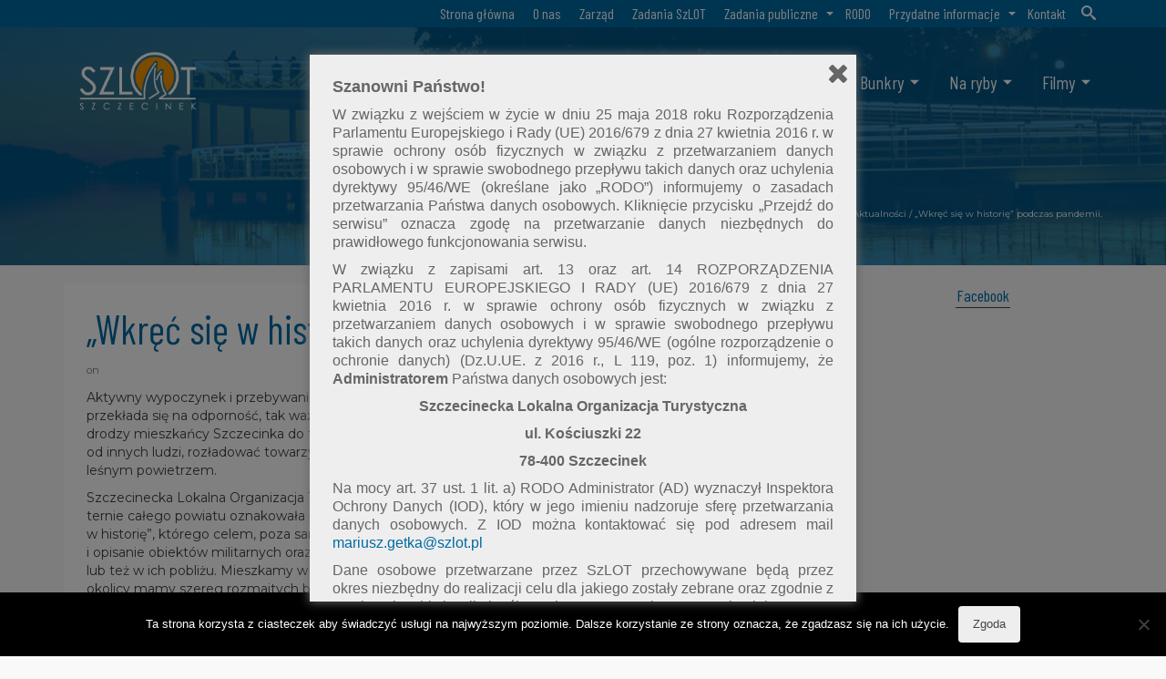

--- FILE ---
content_type: text/html; charset=UTF-8
request_url: https://szlot.pl/wkrec-sie-w-historie-podczas-pandemii/
body_size: 23239
content:
<!DOCTYPE html>
<!--[if lt IE 7]>      <html class="no-js lt-ie9 lt-ie8 lt-ie7" lang="pl-PL" itemscope="itemscope" itemtype="http://schema.org/WebPage"> <![endif]-->
<!--[if IE 7]>         <html class="no-js lt-ie9 lt-ie8" lang="pl-PL" itemscope="itemscope" itemtype="http://schema.org/WebPage"> <![endif]-->
<!--[if IE 8]>         <html class="no-js lt-ie9" lang="pl-PL" itemscope="itemscope" itemtype="http://schema.org/WebPage"> <![endif]-->
<!--[if gt IE 8]><!--> <html class="no-js" lang="pl-PL" itemscope="itemscope" itemtype="http://schema.org/WebPage"> <!--<![endif]-->
<head>
	<meta charset="UTF-8">
	<link rel="profile" href="https://gmpg.org/xfn/11">
	<meta name="viewport" content="width=device-width, initial-scale=1.0">
	<meta http-equiv="X-UA-Compatible" content="IE=edge">
	<title>&#8222;Wkręć się w historię&#8221; podczas pandemii. &#8211; Szczecinecka Lokalna Organizacja Turystyczna</title>
<meta name='robots' content='max-image-preview:large' />
	<style>img:is([sizes="auto" i], [sizes^="auto," i]) { contain-intrinsic-size: 3000px 1500px }</style>
	<link rel='dns-prefetch' href='//fonts.googleapis.com' />
<link rel="alternate" type="application/rss+xml" title="Szczecinecka Lokalna Organizacja Turystyczna &raquo; Kanał z wpisami" href="https://szlot.pl/feed/" />
<script>
window._wpemojiSettings = {"baseUrl":"https:\/\/s.w.org\/images\/core\/emoji\/16.0.1\/72x72\/","ext":".png","svgUrl":"https:\/\/s.w.org\/images\/core\/emoji\/16.0.1\/svg\/","svgExt":".svg","source":{"wpemoji":"https:\/\/szlot.pl\/wp-includes\/js\/wp-emoji.js?ver=6.8.3","twemoji":"https:\/\/szlot.pl\/wp-includes\/js\/twemoji.js?ver=6.8.3"}};
/**
 * @output wp-includes/js/wp-emoji-loader.js
 */

/**
 * Emoji Settings as exported in PHP via _print_emoji_detection_script().
 * @typedef WPEmojiSettings
 * @type {object}
 * @property {?object} source
 * @property {?string} source.concatemoji
 * @property {?string} source.twemoji
 * @property {?string} source.wpemoji
 * @property {?boolean} DOMReady
 * @property {?Function} readyCallback
 */

/**
 * Support tests.
 * @typedef SupportTests
 * @type {object}
 * @property {?boolean} flag
 * @property {?boolean} emoji
 */

/**
 * IIFE to detect emoji support and load Twemoji if needed.
 *
 * @param {Window} window
 * @param {Document} document
 * @param {WPEmojiSettings} settings
 */
( function wpEmojiLoader( window, document, settings ) {
	if ( typeof Promise === 'undefined' ) {
		return;
	}

	var sessionStorageKey = 'wpEmojiSettingsSupports';
	var tests = [ 'flag', 'emoji' ];

	/**
	 * Checks whether the browser supports offloading to a Worker.
	 *
	 * @since 6.3.0
	 *
	 * @private
	 *
	 * @returns {boolean}
	 */
	function supportsWorkerOffloading() {
		return (
			typeof Worker !== 'undefined' &&
			typeof OffscreenCanvas !== 'undefined' &&
			typeof URL !== 'undefined' &&
			URL.createObjectURL &&
			typeof Blob !== 'undefined'
		);
	}

	/**
	 * @typedef SessionSupportTests
	 * @type {object}
	 * @property {number} timestamp
	 * @property {SupportTests} supportTests
	 */

	/**
	 * Get support tests from session.
	 *
	 * @since 6.3.0
	 *
	 * @private
	 *
	 * @returns {?SupportTests} Support tests, or null if not set or older than 1 week.
	 */
	function getSessionSupportTests() {
		try {
			/** @type {SessionSupportTests} */
			var item = JSON.parse(
				sessionStorage.getItem( sessionStorageKey )
			);
			if (
				typeof item === 'object' &&
				typeof item.timestamp === 'number' &&
				new Date().valueOf() < item.timestamp + 604800 && // Note: Number is a week in seconds.
				typeof item.supportTests === 'object'
			) {
				return item.supportTests;
			}
		} catch ( e ) {}
		return null;
	}

	/**
	 * Persist the supports in session storage.
	 *
	 * @since 6.3.0
	 *
	 * @private
	 *
	 * @param {SupportTests} supportTests Support tests.
	 */
	function setSessionSupportTests( supportTests ) {
		try {
			/** @type {SessionSupportTests} */
			var item = {
				supportTests: supportTests,
				timestamp: new Date().valueOf()
			};

			sessionStorage.setItem(
				sessionStorageKey,
				JSON.stringify( item )
			);
		} catch ( e ) {}
	}

	/**
	 * Checks if two sets of Emoji characters render the same visually.
	 *
	 * This is used to determine if the browser is rendering an emoji with multiple data points
	 * correctly. set1 is the emoji in the correct form, using a zero-width joiner. set2 is the emoji
	 * in the incorrect form, using a zero-width space. If the two sets render the same, then the browser
	 * does not support the emoji correctly.
	 *
	 * This function may be serialized to run in a Worker. Therefore, it cannot refer to variables from the containing
	 * scope. Everything must be passed by parameters.
	 *
	 * @since 4.9.0
	 *
	 * @private
	 *
	 * @param {CanvasRenderingContext2D} context 2D Context.
	 * @param {string} set1 Set of Emoji to test.
	 * @param {string} set2 Set of Emoji to test.
	 *
	 * @return {boolean} True if the two sets render the same.
	 */
	function emojiSetsRenderIdentically( context, set1, set2 ) {
		// Cleanup from previous test.
		context.clearRect( 0, 0, context.canvas.width, context.canvas.height );
		context.fillText( set1, 0, 0 );
		var rendered1 = new Uint32Array(
			context.getImageData(
				0,
				0,
				context.canvas.width,
				context.canvas.height
			).data
		);

		// Cleanup from previous test.
		context.clearRect( 0, 0, context.canvas.width, context.canvas.height );
		context.fillText( set2, 0, 0 );
		var rendered2 = new Uint32Array(
			context.getImageData(
				0,
				0,
				context.canvas.width,
				context.canvas.height
			).data
		);

		return rendered1.every( function ( rendered2Data, index ) {
			return rendered2Data === rendered2[ index ];
		} );
	}

	/**
	 * Checks if the center point of a single emoji is empty.
	 *
	 * This is used to determine if the browser is rendering an emoji with a single data point
	 * correctly. The center point of an incorrectly rendered emoji will be empty. A correctly
	 * rendered emoji will have a non-zero value at the center point.
	 *
	 * This function may be serialized to run in a Worker. Therefore, it cannot refer to variables from the containing
	 * scope. Everything must be passed by parameters.
	 *
	 * @since 6.8.2
	 *
	 * @private
	 *
	 * @param {CanvasRenderingContext2D} context 2D Context.
	 * @param {string} emoji Emoji to test.
	 *
	 * @return {boolean} True if the center point is empty.
	 */
	function emojiRendersEmptyCenterPoint( context, emoji ) {
		// Cleanup from previous test.
		context.clearRect( 0, 0, context.canvas.width, context.canvas.height );
		context.fillText( emoji, 0, 0 );

		// Test if the center point (16, 16) is empty (0,0,0,0).
		var centerPoint = context.getImageData(16, 16, 1, 1);
		for ( var i = 0; i < centerPoint.data.length; i++ ) {
			if ( centerPoint.data[ i ] !== 0 ) {
				// Stop checking the moment it's known not to be empty.
				return false;
			}
		}

		return true;
	}

	/**
	 * Determines if the browser properly renders Emoji that Twemoji can supplement.
	 *
	 * This function may be serialized to run in a Worker. Therefore, it cannot refer to variables from the containing
	 * scope. Everything must be passed by parameters.
	 *
	 * @since 4.2.0
	 *
	 * @private
	 *
	 * @param {CanvasRenderingContext2D} context 2D Context.
	 * @param {string} type Whether to test for support of "flag" or "emoji".
	 * @param {Function} emojiSetsRenderIdentically Reference to emojiSetsRenderIdentically function, needed due to minification.
	 * @param {Function} emojiRendersEmptyCenterPoint Reference to emojiRendersEmptyCenterPoint function, needed due to minification.
	 *
	 * @return {boolean} True if the browser can render emoji, false if it cannot.
	 */
	function browserSupportsEmoji( context, type, emojiSetsRenderIdentically, emojiRendersEmptyCenterPoint ) {
		var isIdentical;

		switch ( type ) {
			case 'flag':
				/*
				 * Test for Transgender flag compatibility. Added in Unicode 13.
				 *
				 * To test for support, we try to render it, and compare the rendering to how it would look if
				 * the browser doesn't render it correctly (white flag emoji + transgender symbol).
				 */
				isIdentical = emojiSetsRenderIdentically(
					context,
					'\uD83C\uDFF3\uFE0F\u200D\u26A7\uFE0F', // as a zero-width joiner sequence
					'\uD83C\uDFF3\uFE0F\u200B\u26A7\uFE0F' // separated by a zero-width space
				);

				if ( isIdentical ) {
					return false;
				}

				/*
				 * Test for Sark flag compatibility. This is the least supported of the letter locale flags,
				 * so gives us an easy test for full support.
				 *
				 * To test for support, we try to render it, and compare the rendering to how it would look if
				 * the browser doesn't render it correctly ([C] + [Q]).
				 */
				isIdentical = emojiSetsRenderIdentically(
					context,
					'\uD83C\uDDE8\uD83C\uDDF6', // as the sequence of two code points
					'\uD83C\uDDE8\u200B\uD83C\uDDF6' // as the two code points separated by a zero-width space
				);

				if ( isIdentical ) {
					return false;
				}

				/*
				 * Test for English flag compatibility. England is a country in the United Kingdom, it
				 * does not have a two letter locale code but rather a five letter sub-division code.
				 *
				 * To test for support, we try to render it, and compare the rendering to how it would look if
				 * the browser doesn't render it correctly (black flag emoji + [G] + [B] + [E] + [N] + [G]).
				 */
				isIdentical = emojiSetsRenderIdentically(
					context,
					// as the flag sequence
					'\uD83C\uDFF4\uDB40\uDC67\uDB40\uDC62\uDB40\uDC65\uDB40\uDC6E\uDB40\uDC67\uDB40\uDC7F',
					// with each code point separated by a zero-width space
					'\uD83C\uDFF4\u200B\uDB40\uDC67\u200B\uDB40\uDC62\u200B\uDB40\uDC65\u200B\uDB40\uDC6E\u200B\uDB40\uDC67\u200B\uDB40\uDC7F'
				);

				return ! isIdentical;
			case 'emoji':
				/*
				 * Does Emoji 16.0 cause the browser to go splat?
				 *
				 * To test for Emoji 16.0 support, try to render a new emoji: Splatter.
				 *
				 * The splatter emoji is a single code point emoji. Testing for browser support
				 * required testing the center point of the emoji to see if it is empty.
				 *
				 * 0xD83E 0xDEDF (\uD83E\uDEDF) == 🫟 Splatter.
				 *
				 * When updating this test, please ensure that the emoji is either a single code point
				 * or switch to using the emojiSetsRenderIdentically function and testing with a zero-width
				 * joiner vs a zero-width space.
				 */
				var notSupported = emojiRendersEmptyCenterPoint( context, '\uD83E\uDEDF' );
				return ! notSupported;
		}

		return false;
	}

	/**
	 * Checks emoji support tests.
	 *
	 * This function may be serialized to run in a Worker. Therefore, it cannot refer to variables from the containing
	 * scope. Everything must be passed by parameters.
	 *
	 * @since 6.3.0
	 *
	 * @private
	 *
	 * @param {string[]} tests Tests.
	 * @param {Function} browserSupportsEmoji Reference to browserSupportsEmoji function, needed due to minification.
	 * @param {Function} emojiSetsRenderIdentically Reference to emojiSetsRenderIdentically function, needed due to minification.
	 * @param {Function} emojiRendersEmptyCenterPoint Reference to emojiRendersEmptyCenterPoint function, needed due to minification.
	 *
	 * @return {SupportTests} Support tests.
	 */
	function testEmojiSupports( tests, browserSupportsEmoji, emojiSetsRenderIdentically, emojiRendersEmptyCenterPoint ) {
		var canvas;
		if (
			typeof WorkerGlobalScope !== 'undefined' &&
			self instanceof WorkerGlobalScope
		) {
			canvas = new OffscreenCanvas( 300, 150 ); // Dimensions are default for HTMLCanvasElement.
		} else {
			canvas = document.createElement( 'canvas' );
		}

		var context = canvas.getContext( '2d', { willReadFrequently: true } );

		/*
		 * Chrome on OS X added native emoji rendering in M41. Unfortunately,
		 * it doesn't work when the font is bolder than 500 weight. So, we
		 * check for bold rendering support to avoid invisible emoji in Chrome.
		 */
		context.textBaseline = 'top';
		context.font = '600 32px Arial';

		var supports = {};
		tests.forEach( function ( test ) {
			supports[ test ] = browserSupportsEmoji( context, test, emojiSetsRenderIdentically, emojiRendersEmptyCenterPoint );
		} );
		return supports;
	}

	/**
	 * Adds a script to the head of the document.
	 *
	 * @ignore
	 *
	 * @since 4.2.0
	 *
	 * @param {string} src The url where the script is located.
	 *
	 * @return {void}
	 */
	function addScript( src ) {
		var script = document.createElement( 'script' );
		script.src = src;
		script.defer = true;
		document.head.appendChild( script );
	}

	settings.supports = {
		everything: true,
		everythingExceptFlag: true
	};

	// Create a promise for DOMContentLoaded since the worker logic may finish after the event has fired.
	var domReadyPromise = new Promise( function ( resolve ) {
		document.addEventListener( 'DOMContentLoaded', resolve, {
			once: true
		} );
	} );

	// Obtain the emoji support from the browser, asynchronously when possible.
	new Promise( function ( resolve ) {
		var supportTests = getSessionSupportTests();
		if ( supportTests ) {
			resolve( supportTests );
			return;
		}

		if ( supportsWorkerOffloading() ) {
			try {
				// Note that the functions are being passed as arguments due to minification.
				var workerScript =
					'postMessage(' +
					testEmojiSupports.toString() +
					'(' +
					[
						JSON.stringify( tests ),
						browserSupportsEmoji.toString(),
						emojiSetsRenderIdentically.toString(),
						emojiRendersEmptyCenterPoint.toString()
					].join( ',' ) +
					'));';
				var blob = new Blob( [ workerScript ], {
					type: 'text/javascript'
				} );
				var worker = new Worker( URL.createObjectURL( blob ), { name: 'wpTestEmojiSupports' } );
				worker.onmessage = function ( event ) {
					supportTests = event.data;
					setSessionSupportTests( supportTests );
					worker.terminate();
					resolve( supportTests );
				};
				return;
			} catch ( e ) {}
		}

		supportTests = testEmojiSupports( tests, browserSupportsEmoji, emojiSetsRenderIdentically, emojiRendersEmptyCenterPoint );
		setSessionSupportTests( supportTests );
		resolve( supportTests );
	} )
		// Once the browser emoji support has been obtained from the session, finalize the settings.
		.then( function ( supportTests ) {
			/*
			 * Tests the browser support for flag emojis and other emojis, and adjusts the
			 * support settings accordingly.
			 */
			for ( var test in supportTests ) {
				settings.supports[ test ] = supportTests[ test ];

				settings.supports.everything =
					settings.supports.everything && settings.supports[ test ];

				if ( 'flag' !== test ) {
					settings.supports.everythingExceptFlag =
						settings.supports.everythingExceptFlag &&
						settings.supports[ test ];
				}
			}

			settings.supports.everythingExceptFlag =
				settings.supports.everythingExceptFlag &&
				! settings.supports.flag;

			// Sets DOMReady to false and assigns a ready function to settings.
			settings.DOMReady = false;
			settings.readyCallback = function () {
				settings.DOMReady = true;
			};
		} )
		.then( function () {
			return domReadyPromise;
		} )
		.then( function () {
			// When the browser can not render everything we need to load a polyfill.
			if ( ! settings.supports.everything ) {
				settings.readyCallback();

				var src = settings.source || {};

				if ( src.concatemoji ) {
					addScript( src.concatemoji );
				} else if ( src.wpemoji && src.twemoji ) {
					addScript( src.twemoji );
					addScript( src.wpemoji );
				}
			}
		} );
} )( window, document, window._wpemojiSettings );
</script>
<style id='wp-emoji-styles-inline-css'>

	img.wp-smiley, img.emoji {
		display: inline !important;
		border: none !important;
		box-shadow: none !important;
		height: 1em !important;
		width: 1em !important;
		margin: 0 0.07em !important;
		vertical-align: -0.1em !important;
		background: none !important;
		padding: 0 !important;
	}
</style>
<link rel='stylesheet' id='wp-block-library-css' href='https://szlot.pl/wp-includes/css/dist/block-library/style.css?ver=6.8.3' media='all' />
<style id='classic-theme-styles-inline-css'>
/**
 * These rules are needed for backwards compatibility.
 * They should match the button element rules in the base theme.json file.
 */
.wp-block-button__link {
	color: #ffffff;
	background-color: #32373c;
	border-radius: 9999px; /* 100% causes an oval, but any explicit but really high value retains the pill shape. */

	/* This needs a low specificity so it won't override the rules from the button element if defined in theme.json. */
	box-shadow: none;
	text-decoration: none;

	/* The extra 2px are added to size solids the same as the outline versions.*/
	padding: calc(0.667em + 2px) calc(1.333em + 2px);

	font-size: 1.125em;
}

.wp-block-file__button {
	background: #32373c;
	color: #ffffff;
	text-decoration: none;
}

</style>
<style id='pdfemb-pdf-embedder-viewer-style-inline-css'>
.wp-block-pdfemb-pdf-embedder-viewer{max-width:none}

</style>
<style id='global-styles-inline-css'>
:root{--wp--preset--aspect-ratio--square: 1;--wp--preset--aspect-ratio--4-3: 4/3;--wp--preset--aspect-ratio--3-4: 3/4;--wp--preset--aspect-ratio--3-2: 3/2;--wp--preset--aspect-ratio--2-3: 2/3;--wp--preset--aspect-ratio--16-9: 16/9;--wp--preset--aspect-ratio--9-16: 9/16;--wp--preset--color--black: #000;--wp--preset--color--cyan-bluish-gray: #abb8c3;--wp--preset--color--white: #fff;--wp--preset--color--pale-pink: #f78da7;--wp--preset--color--vivid-red: #cf2e2e;--wp--preset--color--luminous-vivid-orange: #ff6900;--wp--preset--color--luminous-vivid-amber: #fcb900;--wp--preset--color--light-green-cyan: #7bdcb5;--wp--preset--color--vivid-green-cyan: #00d084;--wp--preset--color--pale-cyan-blue: #8ed1fc;--wp--preset--color--vivid-cyan-blue: #0693e3;--wp--preset--color--vivid-purple: #9b51e0;--wp--preset--color--pinnacle-primary: #0069a2;--wp--preset--color--pinnacle-primary-light: #f5873f;--wp--preset--color--very-light-gray: #eee;--wp--preset--color--very-dark-gray: #444;--wp--preset--gradient--vivid-cyan-blue-to-vivid-purple: linear-gradient(135deg,rgba(6,147,227,1) 0%,rgb(155,81,224) 100%);--wp--preset--gradient--light-green-cyan-to-vivid-green-cyan: linear-gradient(135deg,rgb(122,220,180) 0%,rgb(0,208,130) 100%);--wp--preset--gradient--luminous-vivid-amber-to-luminous-vivid-orange: linear-gradient(135deg,rgba(252,185,0,1) 0%,rgba(255,105,0,1) 100%);--wp--preset--gradient--luminous-vivid-orange-to-vivid-red: linear-gradient(135deg,rgba(255,105,0,1) 0%,rgb(207,46,46) 100%);--wp--preset--gradient--very-light-gray-to-cyan-bluish-gray: linear-gradient(135deg,rgb(238,238,238) 0%,rgb(169,184,195) 100%);--wp--preset--gradient--cool-to-warm-spectrum: linear-gradient(135deg,rgb(74,234,220) 0%,rgb(151,120,209) 20%,rgb(207,42,186) 40%,rgb(238,44,130) 60%,rgb(251,105,98) 80%,rgb(254,248,76) 100%);--wp--preset--gradient--blush-light-purple: linear-gradient(135deg,rgb(255,206,236) 0%,rgb(152,150,240) 100%);--wp--preset--gradient--blush-bordeaux: linear-gradient(135deg,rgb(254,205,165) 0%,rgb(254,45,45) 50%,rgb(107,0,62) 100%);--wp--preset--gradient--luminous-dusk: linear-gradient(135deg,rgb(255,203,112) 0%,rgb(199,81,192) 50%,rgb(65,88,208) 100%);--wp--preset--gradient--pale-ocean: linear-gradient(135deg,rgb(255,245,203) 0%,rgb(182,227,212) 50%,rgb(51,167,181) 100%);--wp--preset--gradient--electric-grass: linear-gradient(135deg,rgb(202,248,128) 0%,rgb(113,206,126) 100%);--wp--preset--gradient--midnight: linear-gradient(135deg,rgb(2,3,129) 0%,rgb(40,116,252) 100%);--wp--preset--font-size--small: 13px;--wp--preset--font-size--medium: 20px;--wp--preset--font-size--large: 36px;--wp--preset--font-size--x-large: 42px;--wp--preset--spacing--20: 0.44rem;--wp--preset--spacing--30: 0.67rem;--wp--preset--spacing--40: 1rem;--wp--preset--spacing--50: 1.5rem;--wp--preset--spacing--60: 2.25rem;--wp--preset--spacing--70: 3.38rem;--wp--preset--spacing--80: 5.06rem;--wp--preset--shadow--natural: 6px 6px 9px rgba(0, 0, 0, 0.2);--wp--preset--shadow--deep: 12px 12px 50px rgba(0, 0, 0, 0.4);--wp--preset--shadow--sharp: 6px 6px 0px rgba(0, 0, 0, 0.2);--wp--preset--shadow--outlined: 6px 6px 0px -3px rgba(255, 255, 255, 1), 6px 6px rgba(0, 0, 0, 1);--wp--preset--shadow--crisp: 6px 6px 0px rgba(0, 0, 0, 1);}:where(.is-layout-flex){gap: 0.5em;}:where(.is-layout-grid){gap: 0.5em;}body .is-layout-flex{display: flex;}.is-layout-flex{flex-wrap: wrap;align-items: center;}.is-layout-flex > :is(*, div){margin: 0;}body .is-layout-grid{display: grid;}.is-layout-grid > :is(*, div){margin: 0;}:where(.wp-block-columns.is-layout-flex){gap: 2em;}:where(.wp-block-columns.is-layout-grid){gap: 2em;}:where(.wp-block-post-template.is-layout-flex){gap: 1.25em;}:where(.wp-block-post-template.is-layout-grid){gap: 1.25em;}.has-black-color{color: var(--wp--preset--color--black) !important;}.has-cyan-bluish-gray-color{color: var(--wp--preset--color--cyan-bluish-gray) !important;}.has-white-color{color: var(--wp--preset--color--white) !important;}.has-pale-pink-color{color: var(--wp--preset--color--pale-pink) !important;}.has-vivid-red-color{color: var(--wp--preset--color--vivid-red) !important;}.has-luminous-vivid-orange-color{color: var(--wp--preset--color--luminous-vivid-orange) !important;}.has-luminous-vivid-amber-color{color: var(--wp--preset--color--luminous-vivid-amber) !important;}.has-light-green-cyan-color{color: var(--wp--preset--color--light-green-cyan) !important;}.has-vivid-green-cyan-color{color: var(--wp--preset--color--vivid-green-cyan) !important;}.has-pale-cyan-blue-color{color: var(--wp--preset--color--pale-cyan-blue) !important;}.has-vivid-cyan-blue-color{color: var(--wp--preset--color--vivid-cyan-blue) !important;}.has-vivid-purple-color{color: var(--wp--preset--color--vivid-purple) !important;}.has-black-background-color{background-color: var(--wp--preset--color--black) !important;}.has-cyan-bluish-gray-background-color{background-color: var(--wp--preset--color--cyan-bluish-gray) !important;}.has-white-background-color{background-color: var(--wp--preset--color--white) !important;}.has-pale-pink-background-color{background-color: var(--wp--preset--color--pale-pink) !important;}.has-vivid-red-background-color{background-color: var(--wp--preset--color--vivid-red) !important;}.has-luminous-vivid-orange-background-color{background-color: var(--wp--preset--color--luminous-vivid-orange) !important;}.has-luminous-vivid-amber-background-color{background-color: var(--wp--preset--color--luminous-vivid-amber) !important;}.has-light-green-cyan-background-color{background-color: var(--wp--preset--color--light-green-cyan) !important;}.has-vivid-green-cyan-background-color{background-color: var(--wp--preset--color--vivid-green-cyan) !important;}.has-pale-cyan-blue-background-color{background-color: var(--wp--preset--color--pale-cyan-blue) !important;}.has-vivid-cyan-blue-background-color{background-color: var(--wp--preset--color--vivid-cyan-blue) !important;}.has-vivid-purple-background-color{background-color: var(--wp--preset--color--vivid-purple) !important;}.has-black-border-color{border-color: var(--wp--preset--color--black) !important;}.has-cyan-bluish-gray-border-color{border-color: var(--wp--preset--color--cyan-bluish-gray) !important;}.has-white-border-color{border-color: var(--wp--preset--color--white) !important;}.has-pale-pink-border-color{border-color: var(--wp--preset--color--pale-pink) !important;}.has-vivid-red-border-color{border-color: var(--wp--preset--color--vivid-red) !important;}.has-luminous-vivid-orange-border-color{border-color: var(--wp--preset--color--luminous-vivid-orange) !important;}.has-luminous-vivid-amber-border-color{border-color: var(--wp--preset--color--luminous-vivid-amber) !important;}.has-light-green-cyan-border-color{border-color: var(--wp--preset--color--light-green-cyan) !important;}.has-vivid-green-cyan-border-color{border-color: var(--wp--preset--color--vivid-green-cyan) !important;}.has-pale-cyan-blue-border-color{border-color: var(--wp--preset--color--pale-cyan-blue) !important;}.has-vivid-cyan-blue-border-color{border-color: var(--wp--preset--color--vivid-cyan-blue) !important;}.has-vivid-purple-border-color{border-color: var(--wp--preset--color--vivid-purple) !important;}.has-vivid-cyan-blue-to-vivid-purple-gradient-background{background: var(--wp--preset--gradient--vivid-cyan-blue-to-vivid-purple) !important;}.has-light-green-cyan-to-vivid-green-cyan-gradient-background{background: var(--wp--preset--gradient--light-green-cyan-to-vivid-green-cyan) !important;}.has-luminous-vivid-amber-to-luminous-vivid-orange-gradient-background{background: var(--wp--preset--gradient--luminous-vivid-amber-to-luminous-vivid-orange) !important;}.has-luminous-vivid-orange-to-vivid-red-gradient-background{background: var(--wp--preset--gradient--luminous-vivid-orange-to-vivid-red) !important;}.has-very-light-gray-to-cyan-bluish-gray-gradient-background{background: var(--wp--preset--gradient--very-light-gray-to-cyan-bluish-gray) !important;}.has-cool-to-warm-spectrum-gradient-background{background: var(--wp--preset--gradient--cool-to-warm-spectrum) !important;}.has-blush-light-purple-gradient-background{background: var(--wp--preset--gradient--blush-light-purple) !important;}.has-blush-bordeaux-gradient-background{background: var(--wp--preset--gradient--blush-bordeaux) !important;}.has-luminous-dusk-gradient-background{background: var(--wp--preset--gradient--luminous-dusk) !important;}.has-pale-ocean-gradient-background{background: var(--wp--preset--gradient--pale-ocean) !important;}.has-electric-grass-gradient-background{background: var(--wp--preset--gradient--electric-grass) !important;}.has-midnight-gradient-background{background: var(--wp--preset--gradient--midnight) !important;}.has-small-font-size{font-size: var(--wp--preset--font-size--small) !important;}.has-medium-font-size{font-size: var(--wp--preset--font-size--medium) !important;}.has-large-font-size{font-size: var(--wp--preset--font-size--large) !important;}.has-x-large-font-size{font-size: var(--wp--preset--font-size--x-large) !important;}
:where(.wp-block-post-template.is-layout-flex){gap: 1.25em;}:where(.wp-block-post-template.is-layout-grid){gap: 1.25em;}
:where(.wp-block-columns.is-layout-flex){gap: 2em;}:where(.wp-block-columns.is-layout-grid){gap: 2em;}
:root :where(.wp-block-pullquote){font-size: 1.5em;line-height: 1.6;}
</style>
<link rel='stylesheet' id='cookie-notice-front-css' href='https://szlot.pl/wp-content/plugins/cookie-notice/css/front.css?ver=2.5.7' media='all' />
<link rel='stylesheet' id='spu-public-css-css' href='https://szlot.pl/wp-content/plugins/popups/public/assets/css/public.css?ver=1.9.3.8' media='all' />
<link rel='stylesheet' id='dflip-style-css' href='https://szlot.pl/wp-content/plugins/dflip/assets/css/dflip.min.css?ver=2.2.32' media='all' />
<style id='kadence-blocks-global-variables-inline-css'>
:root {--global-kb-font-size-sm:clamp(0.8rem, 0.73rem + 0.217vw, 0.9rem);--global-kb-font-size-md:clamp(1.1rem, 0.995rem + 0.326vw, 1.25rem);--global-kb-font-size-lg:clamp(1.75rem, 1.576rem + 0.543vw, 2rem);--global-kb-font-size-xl:clamp(2.25rem, 1.728rem + 1.63vw, 3rem);--global-kb-font-size-xxl:clamp(2.5rem, 1.456rem + 3.26vw, 4rem);--global-kb-font-size-xxxl:clamp(2.75rem, 0.489rem + 7.065vw, 6rem);}:root {--global-palette1: #3182CE;--global-palette2: #2B6CB0;--global-palette3: #1A202C;--global-palette4: #2D3748;--global-palette5: #4A5568;--global-palette6: #718096;--global-palette7: #EDF2F7;--global-palette8: #F7FAFC;--global-palette9: #ffffff;}
</style>
<link rel='stylesheet' id='kadence_slider_css-css' href='https://szlot.pl/wp-content/plugins/kadence-slider/css/ksp.css?ver=2.3.6' media='all' />
<link rel='stylesheet' id='pinnacle_theme-css' href='https://szlot.pl/wp-content/themes/pinnacle_premium/assets/css/pinnacle.css?ver=2.5.8' media='all' />
<link rel='stylesheet' id='pinnacle_skin-css' href='https://szlot.pl/wp-content/themes/pinnacle_premium/assets/css/skins/default.css' media='all' />
<link rel='stylesheet' id='redux-google-fonts-pinnacle-css' href='https://fonts.googleapis.com/css?family=Barlow+Condensed%3A100%2C200%2C300%2C400%2C500%2C600%2C700%2C800%2C900%2C100italic%2C200italic%2C300italic%2C400italic%2C500italic%2C600italic%2C700italic%2C800italic%2C900italic%7CMontserrat%3A100%2C200%2C300%2C400%2C500%2C600%2C700%2C800%2C900%2C100italic%2C200italic%2C300italic%2C400italic%2C500italic%2C600italic%2C700italic%2C800italic%2C900italic&#038;ver=6.8.3' media='all' />
<link rel='stylesheet' id='redux-google-fonts-kadence_slider-css' href='https://fonts.googleapis.com/css?family=Barlow+Condensed%3A700%2C400%2C300%2C200&#038;ver=6.8.3' media='all' />
<script id="cookie-notice-front-js-before">
var cnArgs = {"ajaxUrl":"https:\/\/szlot.pl\/wp-admin\/admin-ajax.php","nonce":"9318a64bec","hideEffect":"fade","position":"bottom","onScroll":false,"onScrollOffset":100,"onClick":false,"cookieName":"cookie_notice_accepted","cookieTime":2592000,"cookieTimeRejected":2592000,"globalCookie":false,"redirection":false,"cache":false,"revokeCookies":false,"revokeCookiesOpt":"automatic"};
</script>
<script src="https://szlot.pl/wp-content/plugins/cookie-notice/js/front.js?ver=2.5.7" id="cookie-notice-front-js"></script>
<script src="https://szlot.pl/wp-includes/js/jquery/jquery.js?ver=3.7.1" id="jquery-core-js"></script>
<script src="https://szlot.pl/wp-includes/js/jquery/jquery-migrate.js?ver=3.4.1" id="jquery-migrate-js"></script>
<link rel="https://api.w.org/" href="https://szlot.pl/wp-json/" /><link rel="alternate" title="JSON" type="application/json" href="https://szlot.pl/wp-json/wp/v2/posts/3241" /><link rel="EditURI" type="application/rsd+xml" title="RSD" href="https://szlot.pl/xmlrpc.php?rsd" />

<link rel="canonical" href="https://szlot.pl/wkrec-sie-w-historie-podczas-pandemii/" />
<link rel='shortlink' href='https://szlot.pl/?p=3241' />
<link rel="alternate" title="oEmbed (JSON)" type="application/json+oembed" href="https://szlot.pl/wp-json/oembed/1.0/embed?url=https%3A%2F%2Fszlot.pl%2Fwkrec-sie-w-historie-podczas-pandemii%2F" />
<link rel="alternate" title="oEmbed (XML)" type="text/xml+oembed" href="https://szlot.pl/wp-json/oembed/1.0/embed?url=https%3A%2F%2Fszlot.pl%2Fwkrec-sie-w-historie-podczas-pandemii%2F&#038;format=xml" />
<style>/* CSS added by WP Meta and Date Remover*/.entry-meta {display:none !important;}
	.home .entry-meta { display: none; }
	.entry-footer {display:none !important;}
	.home .entry-footer { display: none; }</style><script>

	jQuery(document).ready(function( $ ) {
		$(".kad-topbar-left").hide();
   		$(".kad-topbar-right").removeClass( "col-md-6 col-ss-6" );
		$(".kad-topbar-right").addClass( "col-md-12 col-ss-12" );
});

</script>
<script type="text/javascript">var light_error = "The Image could not be loaded.", light_of = "%curr% of %total%", light_load = "Loading...";</script><style type="text/css" id="kt-custom-css">#topbar {height:30px;} #topbar ul.sf-menu li a, #topbar .top-menu-cart-btn, #topbar .top-menu-search-btn, #topbar .topbarsociallinks li a, #topbar .nav-trigger-case .kad-navbtn, #topbar .kadence_social_widget {line-height:30px;}#kad-banner #topbar .topbarsociallinks li a {font-size:14px;}.headerclass {border-color:transparent;}.trans-header #pageheader {padding-top:150px;}.titleclass .header-color-overlay {opacity:0.8;}.headerfont, .tp-caption, .yith-wcan-list li, .yith-wcan .yith-wcan-reset-navigation, ul.yith-wcan-label li a, .product_item .price {font-family:Barlow Condensed;} .topbarmenu ul li {font-family:Barlow Condensed;} #kadbreadcrumbs {font-family:Montserrat;}.titleclass {background:transparent;}.kt-home-call-to-action {padding:20px 0;}.kt-call-sitewide-to-action {padding:20px 0;}.home-message:hover {background-color:#0069a2; background-color: rgba(0, 105, 162, 0.6);}
nav.woocommerce-pagination ul li a:hover, .wp-pagenavi a:hover, .woocommerce-info, .panel-heading .accordion-toggle, .variations .kad_radio_variations label:hover, .variations .kad_radio_variations label.selectedValue,.variations .kad_radio_variations label:hover {border-color: #0069a2;}
a, .product_price ins .amount, .price ins .amount, .price ins, .color_primary, .postedinbottom a:hover, .footerclass a:hover, .posttags a:hover, .subhead a:hover, .nav-trigger-case:hover .kad-menu-name, .star-rating, .kad-btn-border-white:hover, .tp-caption .kad-btn-border-white:hover, .woocommerce-info:before, .nav-trigger-case:hover .kad-navbtn, #wp-calendar a, .widget_categories .widget-inner .cat-item a:hover, .widget_archive li a:hover, .widget_nav_menu li a:hover,.widget_recent_entries li a:hover, .widget_pages li a:hover, .product-categories li a:hover, .product-categories li a:hover, .has-pinnacle-primary-color {color: #0069a2;}
.widget_price_filter .ui-slider .ui-slider-handle, .kt-page-pagnation a:hover, .kt-page-pagnation > span, .product_item .kad_add_to_cart:hover, .product_item.hidetheaction:hover a.button:hover, .product_item a.button:hover, .product_item.hidetheaction:hover .kad_add_to_cart:hover, .kad-btn-primary, html .woocommerce-page .widget_layered_nav ul.yith-wcan-label li a:hover, html .woocommerce-page .widget_layered_nav ul.yith-wcan-label li.chosen a, nav.woocommerce-pagination ul li span.current, nav.woocommerce-pagination ul li a:hover, .woocommerce-message .button, .widget_layered_nav_filters ul li a, .widget_layered_nav ul li.chosen a, .wpcf7 input.wpcf7-submit, .yith-wcan .yith-wcan-reset-navigation, .panel-heading .accordion-toggle, .nav-tabs li.active, .menu-cart-btn .kt-cart-total, .form-search .search-icon, .product_item .add_to_cart_button:hover, div.product .woocommerce-tabs ul.tabs li.active, #containerfooter .menu li a:hover, .bg_primary, p.demo_store, #commentform .form-submit #submit, .kad-hover-bg-primary:hover, .widget_shopping_cart_content .checkout, .product_item.hidetheaction:hover .add_to_cart_button:hover, .productnav a:hover, .kad-btn-primary, .single_add_to_cart_button, #commentform .form-submit #submit, #payment #place_order, .yith-wcan .yith-wcan-reset-navigation, .checkout-button, .widget_shopping_cart_content .checkout, .cart-collaterals .shipping_calculator .button, .login .form-row .button, .order-actions .button, input[type="submit"].button, .post-password-form input[type="submit"], #kad-top-cart-popup .button.checkout, #kad-head-cart-popup .button.checkout, #kad-mobile-menu-cart-popup .button.checkout, table.shop_table td.actions .checkout-button.button, .select2-container .select2-choice .select2-arrow, .woocommerce span.onsale, span.onsale, .woocommerce #carouselcontainer span.onsale, #filters li a.selected, #filters li a:hover, .p_primarystyle .portfolio-hoverover, .woocommerce-message, .woocommerce-error, a.added_to_cart:hover, .cart-collaterals .cart_totals tr.order-total, .cart-collaterals .shipping_calculator h2 a:hover, .top-menu-cart-btn .kt-cart-total, #topbar ul.sf-menu li a:hover, .topbarmenu ul.sf-menu li.sf-dropdown:hover, .topbarsociallinks li a:hover, #topbar .nav-trigger-case .kad-navbtn:hover, .top-menu-search-btn:hover, .top-search-btn.collapsed:hover, .top-menu-cart-btn:hover, .top-cart-btn.collapsed:hover, .wp-pagenavi .current, .wp-pagenavi a:hover, .login .form-row .button, .post-password-form input[type="submit"], .kad-post-navigation .kad-previous-link a:hover span, .kad-post-navigation .kad-next-link a:hover span, .select2-results .select2-highlighted, .variations .kad_radio_variations label.selectedValue, #payment #place_order, .checkout-button, input[type="submit"].button, .order-actions .button, .productnav a:hover, #nav-main ul.sf-menu ul li a:hover, #nav-main ul.sf-menu ul li.current-menu-item a, .woocommerce-checkout .chosen-container .chosen-results li.highlighted, .return-to-shop a.wc-backward, .home-iconmenu .home-icon-item:hover i, .home-iconmenu .home-icon-item:hover h4:after, .home-iconmenu .home-icon-item:hover .kad-btn-primary, .image_menu_hover_class, .kad-icon-box:hover h4:after, .kad-icon-box:hover h3:after, .kad-icon-box:hover i, .kad-icon-box:hover .kad-btn-primary, .select2-container--default .select2-selection--single .select2-selection__arrow, .select2-container--default .select2-results__option--highlighted[aria-selected], .has-pinnacle-primary-background-color {background: #0069a2;}@media (-webkit-min-device-pixel-ratio: 2), (min-resolution: 192dpi) {body #kad-banner #logo .kad-standard-logo, .trans-header .is-sticky #kad-banner #logo .kad-standard-logo {background-image: url("https://szlot.pl/wp-content/uploads/2017/03/SZLOT_logo_PNG.png") !important;} } @media (-webkit-min-device-pixel-ratio: 2), (min-resolution: 192dpi) { .trans-header #kad-banner #logo .kad-standard-logo-tranbg {background-image:url("https://szlot.pl/wp-content/uploads/2021/04/logo-biale@2x.png") !important;}}.kad-hidepostauthortop, .postauthortop {display:none;}.postcommentscount {display:none;}.none-trans-header .nav-trigger-case.collapsed .kad-navbtn, .is-sticky .nav-trigger-case.collapsed .kad-navbtn {color:#0069a2;}.kad-header-style-basic #nav-main ul.sf-menu > li > a, .kad-header-style-basic #kad-shrinkheader #mobile-nav-trigger a {line-height:120px; }.sliderclass {
margin-bottom:40px;
}
#containerfooter {
margin-top: 60px;
padding-top: 60px;
}</style><!--[if lt IE 9]>
<script src="https://szlot.pl/wp-content/themes/pinnacle_premium/assets/js/vendor/respond.min.js"></script>
<![endif]-->
<link rel="icon" href="https://szlot.pl/wp-content/uploads/2017/03/cropped-Artboard-1@2x-32x32.png" sizes="32x32" />
<link rel="icon" href="https://szlot.pl/wp-content/uploads/2017/03/cropped-Artboard-1@2x-192x192.png" sizes="192x192" />
<link rel="apple-touch-icon" href="https://szlot.pl/wp-content/uploads/2017/03/cropped-Artboard-1@2x-180x180.png" />
<meta name="msapplication-TileImage" content="https://szlot.pl/wp-content/uploads/2017/03/cropped-Artboard-1@2x-270x270.png" />
<style type="text/css" title="dynamic-css" class="options-output">.kad-primary-nav ul.sf-menu a,.nav-trigger-case.collapsed .kad-navbtn{color:#ffffff;}.sticky-wrapper #logo a.brand, .trans-header #logo a.brand{color:#ffffff;}.is-sticky header #logo a.brand,.logofont,.none-trans-header header #logo a.brand,header #logo a.brand{font-weight:400;font-style:normal;color:#0069a2;font-size:32px;}.titleclass{background-color:transparent;background-position:center center;background-image:url('https://szlot.pl/wp-content/uploads/2021/04/IMG_3017-1.jpg');}.titleclass .header-color-overlay{background:#0069a2;}.titleclass h1{color:#ffffff;}.titleclass .subtitle{color:#ffffff;}.topclass{background-color:#0069a2;}.is-sticky .headerclass,.none-trans-header .headerclass{background-color:#ffffff;}.footerclass{background-color:#0069a2;background-position:center top;background-image:url('https://szlot.pl/wp-content/uploads/2021/04/bottom-bg.jpg');}body{background-color:#f9f9f9;}h1{font-family:"Barlow Condensed";line-height:50px;font-weight:400;font-style:normal;color:#0069a2;font-size:44px;}h2{font-family:"Barlow Condensed";line-height:40px;font-weight:400;font-style:normal;color:#0069a2;font-size:32px;}h3{font-family:"Barlow Condensed";line-height:40px;font-weight:400;font-style:normal;color:#0069a2;font-size:26px;}h4{font-family:"Barlow Condensed";line-height:34px;font-weight:400;font-style:normal;color:#0069a2;font-size:24px;}h5{font-family:"Barlow Condensed";line-height:26px;font-weight:400;font-style:normal;color:#0069a2;font-size:18px;}.subtitle{font-family:"Barlow Condensed";line-height:22px;font-weight:400;font-style:normal;color:#686868;font-size:16px;}body{font-family:Montserrat;line-height:20px;font-weight:400;font-style:normal;color:#3f3f3f;font-size:14px;}.is-sticky .kad-primary-nav ul.sf-menu a, ul.sf-menu a, .none-trans-header .kad-primary-nav ul.sf-menu a{font-family:"Barlow Condensed";font-weight:400;font-style:normal;color:#0069a2;font-size:20px;}.kad-primary-nav .sf-menu ul{background:#0069a2;}.kad-header-style-basic .kad-primary-nav ul.sf-menu ul li a{font-size:16px;}#kad-banner .kad-primary-nav ul.sf-menu ul li a:hover, #kad-banner .kad-primary-nav ul.sf-menu ul li.current-menu-item a{background:#297daa;}.kad-nav-inner .kad-mnav, .kad-mobile-nav .kad-nav-inner li a, .kad-mobile-nav .kad-nav-inner li .kad-submenu-accordion{font-family:"Barlow Condensed";line-height:20px;font-weight:400;font-style:normal;font-size:16px;}#topbar ul.sf-menu > li > a, #topbar .top-menu-cart-btn, #topbar .top-menu-search-btn, #topbar .nav-trigger-case .kad-navbtn, #topbar .topbarsociallinks li a{font-family:"Barlow Condensed";font-weight:400;font-style:normal;font-size:16px;}</style></head>
<body class="wp-singular post-template-default single single-post postid-3241 single-format-standard wp-theme-pinnacle_premium cookies-not-set wide trans-header stickyheader kt-no-woo-spinners not_ie wkrec-sie-w-historie-podczas-pandemii" data-smooth-scrolling="0" data-smooth-scrolling-hide="0" data-jsselect="0" data-animate="1" data-sticky="1">
<div id="wrapper" class="container">
  <!--[if lt IE 8]>
	<div class="alert alert-warning">
		Twoja przeglądarka jest nieaktualna.	</div>
  <![endif]-->
	<header id="kad-banner" class="banner headerclass kad-header-style-basic " data-header-shrink="1" data-mobile-sticky="0" data-pageheaderbg="1" data-header-base-height="120">
 
 <div id="topbar" class="topclass">
    <div class="container">
      <div class="row">
        <div class="col-md-6 col-ss-6 kad-topbar-left">
          <div class="topbar_social_area topbar-widget clearfix">
                                  </div>
        </div><!-- close col-md-6 -->
        <div class="col-md-6 col-ss-6 kad-topbar-right">
          <div id="topbar-search" class="topbar-right-search clearfix">
            
                        <div id="kt-searchcontain" class="panel">
               <ul class="kad-topsearch-button">
                  <li>
                    <a class="top-menu-search-btn collapsed" data-toggle="collapse" data-parent="#topbar-search" data-target="#kad-top-search-popup"><i class="kt-icon-search4"></i></a>
                  </li>
                </ul>
                                <div id="kad-top-search-popup" class="collapse topclass"><form role="search" method="get" class="form-search" action="https://szlot.pl/">
  <label>
  	<span class="screen-reader-text">Szuklaj w:</span>
  	<input type="text" value="" name="s" class="search-query" placeholder="Szukaj">
  </label>
  <button type="submit" class="search-icon"><i class="kt-icon-search4"></i></button>
</form></div>
                              </div>
                        <ul id="menu-glowne-menu" class="sf-menu topbmenu"><li  class="menu-strona-glowna menu-item-18 menu-item"><a href="https://szlot.pl"><span>Strona główna</span></a></li>
<li  class="menu-o-nas menu-item-19 menu-item"><a href="https://szlot.pl/o-nas/"><span>O nas</span></a></li>
<li  class="menu-zarzad menu-item-116 menu-item"><a href="https://szlot.pl/czlonkowie/"><span>Zarząd</span></a></li>
<li  class="menu-zadania-szlot menu-item-117 menu-item"><a href="https://szlot.pl/zadania/"><span>Zadania SzLOT</span></a></li>
<li  class="menu-zadania-publiczne sf-dropdown menu-item-2790 menu-item"><a href="#"><span>Zadania publiczne</span></a>
<ul class="sub-menu sf-dropdown-menu dropdown">
	<li  class="menu-terytorialne-marki-turystyczne sf-dropdown-submenu menu-item-2791 menu-item"><a href="https://szlot.pl/dzialania-wspierajace-tworzenie-i-rozwoj-terytorialnych-marek-turystycznych/"><span>Terytorialne marki turystyczne</span></a>
	<ul class="sub-menu sf-dropdown-menu dropdown">
		<li  class="menu-o-projekcie menu-item-2795 menu-item"><a href="https://szlot.pl/dzialania-wspierajace-tworzenie-i-rozwoj-terytorialnych-marek-turystycznych/o-projekcie/"><span>O projekcie</span></a></li>
		<li  class="menu-realizacja menu-item-3048 menu-item"><a href="https://szlot.pl/category/relizacje/marki-turystyczne-relizacje/"><span>Realizacja</span></a></li>
		<li  class="menu-mowia-o-nas menu-item-2794 menu-item"><a href="https://szlot.pl/dzialania-wspierajace-tworzenie-i-rozwoj-terytorialnych-marek-turystycznych/mowia-o-nas/"><span>Mówią o nas</span></a></li>
		<li  class="menu-zapytania-ofertowe menu-item-2816 menu-item"><a href="https://szlot.pl/category/zapytania/marki-turystyczne/"><span>Zapytania ofertowe</span></a></li>
	</ul>
</li>
	<li  class="menu-znakowanie-szlakow-turystycznych sf-dropdown-submenu menu-item-2792 menu-item"><a href="https://szlot.pl/renowacja-i-znakowanie-szlakow-turystycznych-na-terenie-polski/"><span>Znakowanie szlaków turystycznych</span></a>
	<ul class="sub-menu sf-dropdown-menu dropdown">
		<li  class="menu-o-projekcie menu-item-2798 menu-item"><a href="https://szlot.pl/renowacja-i-znakowanie-szlakow-turystycznych-na-terenie-polski/o-projekcie/"><span>O projekcie</span></a></li>
		<li  class="menu-realizacja menu-item-3049 menu-item"><a href="https://szlot.pl/category/relizacje/szlaki-turystyczne-relizacje/"><span>Realizacja</span></a></li>
		<li  class="menu-mowia-o-nas menu-item-2797 menu-item"><a href="https://szlot.pl/renowacja-i-znakowanie-szlakow-turystycznych-na-terenie-polski/mowia-o-nas/"><span>Mówią o nas</span></a></li>
		<li  class="menu-zapytania-ofertowe menu-item-2817 menu-item"><a href="https://szlot.pl/category/zapytania/szlaki-turystyczne/"><span>Zapytania ofertowe</span></a></li>
	</ul>
</li>
</ul>
</li>
<li  class="menu-rodo menu-item-3054 menu-item"><a href="https://szlot.pl/rodo/"><span>RODO</span></a></li>
<li  class="menu-przydatne-informacje sf-dropdown menu-item-3448 menu-item"><a href="#"><span>Przydatne informacje</span></a>
<ul class="sub-menu sf-dropdown-menu dropdown">
	<li  class="menu-przydatne-linki menu-item-3450 menu-item"><a href="https://szlot.pl/przydatne-linki/"><span>Przydatne linki</span></a></li>
	<li  class="menu-przewodnicy menu-item-3449 menu-item"><a href="https://szlot.pl/przewodnicy/"><span>Przewodnicy</span></a></li>
</ul>
</li>
<li  class="menu-kontakt menu-item-21 menu-item"><a href="https://szlot.pl/kontakt/"><span>Kontakt</span></a></li>
</ul>               <div id="mobile-nav-trigger" class="nav-trigger">
              <a class="nav-trigger-case" data-toggle="collapse" rel="nofollow" data-target=".top_mobile_menu_collapse">
                <div class="kad-navbtn clearfix"><i class="kt-icon-menu3"></i></div>
              </a>
            </div>
                    </div>
        </div> <!-- close col-md-6-->
      </div> <!-- Close Row -->
           <div id="kad-mobile-nav" class="kad-mobile-nav">
              <div class="kad-nav-inner mobileclass">
                <div id="mobile_menu_collapse_top" class="kad-nav-collapse collapse top_mobile_menu_collapse">
                <ul id="menu-glowne-menu-1" class="kad-top-mnav"><li  class="menu-strona-glowna menu-item-18 menu-item"><a href="https://szlot.pl"><span>Strona główna</span></a></li>
<li  class="menu-o-nas menu-item-19 menu-item"><a href="https://szlot.pl/o-nas/"><span>O nas</span></a></li>
<li  class="menu-zarzad menu-item-116 menu-item"><a href="https://szlot.pl/czlonkowie/"><span>Zarząd</span></a></li>
<li  class="menu-zadania-szlot menu-item-117 menu-item"><a href="https://szlot.pl/zadania/"><span>Zadania SzLOT</span></a></li>
<li  class="menu-zadania-publiczne sf-dropdown menu-item-2790 menu-item"><a href="#"><span>Zadania publiczne</span></a>
<ul class="sub-menu sf-dropdown-menu dropdown">
	<li  class="menu-terytorialne-marki-turystyczne sf-dropdown-submenu menu-item-2791 menu-item"><a href="https://szlot.pl/dzialania-wspierajace-tworzenie-i-rozwoj-terytorialnych-marek-turystycznych/"><span>Terytorialne marki turystyczne</span></a>
	<ul class="sub-menu sf-dropdown-menu dropdown">
		<li  class="menu-o-projekcie menu-item-2795 menu-item"><a href="https://szlot.pl/dzialania-wspierajace-tworzenie-i-rozwoj-terytorialnych-marek-turystycznych/o-projekcie/"><span>O projekcie</span></a></li>
		<li  class="menu-realizacja menu-item-3048 menu-item"><a href="https://szlot.pl/category/relizacje/marki-turystyczne-relizacje/"><span>Realizacja</span></a></li>
		<li  class="menu-mowia-o-nas menu-item-2794 menu-item"><a href="https://szlot.pl/dzialania-wspierajace-tworzenie-i-rozwoj-terytorialnych-marek-turystycznych/mowia-o-nas/"><span>Mówią o nas</span></a></li>
		<li  class="menu-zapytania-ofertowe menu-item-2816 menu-item"><a href="https://szlot.pl/category/zapytania/marki-turystyczne/"><span>Zapytania ofertowe</span></a></li>
	</ul>
</li>
	<li  class="menu-znakowanie-szlakow-turystycznych sf-dropdown-submenu menu-item-2792 menu-item"><a href="https://szlot.pl/renowacja-i-znakowanie-szlakow-turystycznych-na-terenie-polski/"><span>Znakowanie szlaków turystycznych</span></a>
	<ul class="sub-menu sf-dropdown-menu dropdown">
		<li  class="menu-o-projekcie menu-item-2798 menu-item"><a href="https://szlot.pl/renowacja-i-znakowanie-szlakow-turystycznych-na-terenie-polski/o-projekcie/"><span>O projekcie</span></a></li>
		<li  class="menu-realizacja menu-item-3049 menu-item"><a href="https://szlot.pl/category/relizacje/szlaki-turystyczne-relizacje/"><span>Realizacja</span></a></li>
		<li  class="menu-mowia-o-nas menu-item-2797 menu-item"><a href="https://szlot.pl/renowacja-i-znakowanie-szlakow-turystycznych-na-terenie-polski/mowia-o-nas/"><span>Mówią o nas</span></a></li>
		<li  class="menu-zapytania-ofertowe menu-item-2817 menu-item"><a href="https://szlot.pl/category/zapytania/szlaki-turystyczne/"><span>Zapytania ofertowe</span></a></li>
	</ul>
</li>
</ul>
</li>
<li  class="menu-rodo menu-item-3054 menu-item"><a href="https://szlot.pl/rodo/"><span>RODO</span></a></li>
<li  class="menu-przydatne-informacje sf-dropdown menu-item-3448 menu-item"><a href="#"><span>Przydatne informacje</span></a>
<ul class="sub-menu sf-dropdown-menu dropdown">
	<li  class="menu-przydatne-linki menu-item-3450 menu-item"><a href="https://szlot.pl/przydatne-linki/"><span>Przydatne linki</span></a></li>
	<li  class="menu-przewodnicy menu-item-3449 menu-item"><a href="https://szlot.pl/przewodnicy/"><span>Przewodnicy</span></a></li>
</ul>
</li>
<li  class="menu-kontakt menu-item-21 menu-item"><a href="https://szlot.pl/kontakt/"><span>Kontakt</span></a></li>
</ul>               </div>
            </div>
          </div>
        </div> <!-- Close Container -->
  </div>  <div id="kad-shrinkheader" class="container" style="height:120px; line-height:120px;">
    <div class="row">
          <div class="col-md-2 col-sm-8 col-ss-9 clearfix kad-header-left">
            <div id="logo" class="logocase">
              <a class="brand logofont" style="height:120px; line-height:120px; display:block;" href="https://szlot.pl/">
                        
                       <div id="thelogo" style="height:120px; line-height:120px;">
                       <div style="background-image: url('https://szlot.pl/wp-content/uploads/2017/03/SZLOT_logo_PNG-do-www-1.png'); max-height:120px; height:100px; width:200px;" class="kad-standard-logo kad-lg"></div>
                        
                       <div style="background-image: url('https://szlot.pl/wp-content/uploads/2021/04/logo-biale@.png'); max-height:120px; height:227px; width:438px;" class="kad-lg kad-standard-logo-tranbg"></div>                         </div> 
                                      </a>
           </div> <!-- Close #logo -->
       </div><!-- close col -->
       <div class="col-md-10 col-sm-4 col-ss-3 kad-header-right">
                                <nav id="nav-main" class="clearfix kad-primary-nav">
              <ul id="menu-main-navigation-menu" class="sf-menu"><li  class="menu-gdzie-spac sf-dropdown menu-item-519 menu-item"><a href="https://szlot.pl/category/gdzie-spac/"><span>Gdzie spać ?</span></a>
<ul class="sub-menu sf-dropdown-menu dropdown">
	<li  class="menu-szczecinek menu-item-525 menu-item"><a href="https://szlot.pl/category/gdzie-spac/szczecinek/"><span>Szczecinek</span></a></li>
	<li  class="menu-gmina-szczecinek menu-item-524 menu-item"><a href="https://szlot.pl/category/gdzie-spac/gmina-szczecinek/"><span>Gmina Szczecinek</span></a></li>
	<li  class="menu-borne-sulinowo menu-item-523 menu-item"><a href="https://szlot.pl/category/gdzie-spac/borne-sulinowo/"><span>Borne Sulinowo</span></a></li>
	<li  class="menu-gmina-borne-sulinowo menu-item-520 menu-item"><a href="https://szlot.pl/category/gdzie-spac/gmina-borne-sulinowo/"><span>Gmina Borne Sulinowo</span></a></li>
	<li  class="menu-barwice menu-item-521 menu-item"><a href="https://szlot.pl/category/gdzie-spac/barwice/"><span>Barwice</span></a></li>
	<li  class="menu-bialy-bor menu-item-522 menu-item"><a href="https://szlot.pl/category/gdzie-spac/bialy-bor/"><span>Biały Bór</span></a></li>
</ul>
</li>
<li  class="menu-gdzie-jesc menu-item-526 menu-item"><a href="https://szlot.pl/category/gdzie-jesc/"><span>Gdzie jeść?</span></a></li>
<li  class="menu-warto-zobaczyc sf-dropdown menu-item-527 menu-item"><a href="https://szlot.pl/category/warto-zobaczyc/"><span>Warto zobaczyć</span></a>
<ul class="sub-menu sf-dropdown-menu dropdown">
	<li  class="menu-historia menu-item-1587 menu-item"><a href="https://szlot.pl/category/warto-zobaczyc/historia/"><span>Historia</span></a></li>
	<li  class="menu-sport-i-rekreacja menu-item-1588 menu-item"><a href="https://szlot.pl/category/warto-zobaczyc/sport-i-rekreacja/"><span>Sport i Rekreacja</span></a></li>
</ul>
</li>
<li  class="menu-rowery sf-dropdown menu-item-120 menu-item"><a href="https://szlot.pl/szlaki-rowerowe/"><span>Rowery</span></a>
<ul class="sub-menu sf-dropdown-menu dropdown">
	<li  class="menu-tr1 menu-item-2654 menu-item"><a href="https://szlot.pl/szlaki-rowerowe/tr1/"><span>TR1</span></a></li>
	<li  class="menu-tr2 menu-item-2655 menu-item"><a href="https://szlot.pl/szlaki-rowerowe/tr2/"><span>TR2</span></a></li>
	<li  class="menu-tr3 menu-item-2656 menu-item"><a href="https://szlot.pl/szlaki-rowerowe/tr3/"><span>TR3</span></a></li>
	<li  class="menu-tr4 menu-item-2653 menu-item"><a href="https://szlot.pl/szlaki-rowerowe/tr4/"><span>TR4</span></a></li>
	<li  class="menu-tr5 menu-item-2652 menu-item"><a href="https://szlot.pl/szlaki-rowerowe/tr5/"><span>TR5</span></a></li>
	<li  class="menu-tr6 menu-item-2651 menu-item"><a href="https://szlot.pl/szlaki-rowerowe/tr6/"><span>TR6</span></a></li>
	<li  class="menu-tr7 menu-item-2650 menu-item"><a href="https://szlot.pl/szlaki-rowerowe/tr7/"><span>TR7</span></a></li>
	<li  class="menu-tr8 menu-item-2649 menu-item"><a href="https://szlot.pl/szlaki-rowerowe/tr8/"><span>TR8</span></a></li>
	<li  class="menu-tr9 menu-item-2648 menu-item"><a href="https://szlot.pl/szlaki-rowerowe/tr9/"><span>TR9</span></a></li>
	<li  class="menu-tr10 menu-item-2647 menu-item"><a href="https://szlot.pl/szlaki-rowerowe/tr10/"><span>TR10</span></a></li>
	<li  class="menu-tr11 menu-item-2646 menu-item"><a href="https://szlot.pl/szlaki-rowerowe/tr11/"><span>TR11</span></a></li>
	<li  class="menu-tr12 menu-item-2645 menu-item"><a href="https://szlot.pl/szlaki-rowerowe/tr12/"><span>TR12</span></a></li>
	<li  class="menu-tr13 menu-item-2644 menu-item"><a href="https://szlot.pl/szlaki-rowerowe/tr13/"><span>TR13</span></a></li>
</ul>
</li>
<li  class="menu-kajaki sf-dropdown menu-item-119 menu-item"><a href="https://szlot.pl/kajaki/"><span>Kajaki</span></a>
<ul class="sub-menu sf-dropdown-menu dropdown">
	<li  class="menu-tk-1-szlak-nizica menu-item-2643 menu-item"><a href="https://szlot.pl/kajaki/tr1-szlak-nizica/"><span>TK 1 &#8211; Szlak Nizica</span></a></li>
	<li  class="menu-tk-2-petla-szczecinecka menu-item-2662 menu-item"><a href="https://szlot.pl/kajaki/tk-2-petla-szczecinecka/"><span>TK 2 – Pętla Szczecinecka</span></a></li>
	<li  class="menu-tk-3-rzeka-gwda menu-item-2673 menu-item"><a href="https://szlot.pl/kajaki/tr3-rzeka-gwda/"><span>TK 3 – Rzeka Gwda</span></a></li>
	<li  class="menu-tk-4-gorna-plytnica menu-item-2674 menu-item"><a href="https://szlot.pl/kajaki/tr-4-gorna-plytnica/"><span>TK 4 &#8211; Górna Płytnica</span></a></li>
	<li  class="menu-tk-5-pilawa menu-item-2679 menu-item"><a href="https://szlot.pl/kajaki/tk-5-pilawa/"><span>TK 5 – Piława</span></a></li>
</ul>
</li>
<li  class="menu-bunkry sf-dropdown menu-item-3451 menu-item"><a href="#bunkry"><span>Bunkry</span></a>
<ul class="sub-menu sf-dropdown-menu dropdown">
	<li  class="menu-tb1 menu-item-3452 menu-item"><a href="https://szlot.pl/bunkry/tb1/"><span>TB1</span></a></li>
</ul>
</li>
<li  class="menu-na-ryby sf-dropdown menu-item-1764 menu-item"><a href="#"><span>Na ryby</span></a>
<ul class="sub-menu sf-dropdown-menu dropdown">
	<li  class="menu-wedkarski-szczecinek menu-item-268 menu-item"><a href="http://www.wedkarskiszczecinek.pl/"><span>Wędkarski Szczecinek</span></a></li>
	<li  class="menu-lowiska menu-item-1855 menu-item"><a href="https://szlot.pl/lowiska/"><span>Łowiska</span></a></li>
</ul>
</li>
<li  class="menu-filmy sf-dropdown menu-item-4193 menu-item"><a href="#"><span>Filmy</span></a>
<ul class="sub-menu sf-dropdown-menu dropdown">
	<li  class="menu-skarby-powiatu menu-item-3746 menu-item"><a href="https://szlot.pl/skarby-powiatu/"><span>Skarby Powiatu</span></a></li>
</ul>
</li>
           </ul>              </nav> 
            <div id="mobile-nav-trigger" class="nav-trigger">
              <a class="nav-trigger-case collapsed" data-toggle="collapse" rel="nofollow" data-target=".mobile_menu_collapse">
                <div class="kad-navbtn mobileclass clearfix"><i class="kt-icon-menu3"></i></div>
              </a>
            </div>
                              </div> <!-- Close col -->       
    </div> <!-- Close Row -->
  </div> <!-- Close Container -->
    <div class="container mobile-nav-container">
            <div id="kad-mobile-nav" class="kad-mobile-nav">
              <div class="kad-nav-inner mobileclass">
                <div id="mobile_menu_collapse" class="kad-nav-collapse collapse mobile_menu_collapse">
                                  <ul id="menu-main-navigation-menu-1" class="kad-mnav"><li  class="menu-gdzie-spac sf-dropdown menu-item-519 menu-item"><a href="https://szlot.pl/category/gdzie-spac/"><span>Gdzie spać ?</span></a>
<ul class="sub-menu sf-dropdown-menu dropdown">
	<li  class="menu-szczecinek menu-item-525 menu-item"><a href="https://szlot.pl/category/gdzie-spac/szczecinek/"><span>Szczecinek</span></a></li>
	<li  class="menu-gmina-szczecinek menu-item-524 menu-item"><a href="https://szlot.pl/category/gdzie-spac/gmina-szczecinek/"><span>Gmina Szczecinek</span></a></li>
	<li  class="menu-borne-sulinowo menu-item-523 menu-item"><a href="https://szlot.pl/category/gdzie-spac/borne-sulinowo/"><span>Borne Sulinowo</span></a></li>
	<li  class="menu-gmina-borne-sulinowo menu-item-520 menu-item"><a href="https://szlot.pl/category/gdzie-spac/gmina-borne-sulinowo/"><span>Gmina Borne Sulinowo</span></a></li>
	<li  class="menu-barwice menu-item-521 menu-item"><a href="https://szlot.pl/category/gdzie-spac/barwice/"><span>Barwice</span></a></li>
	<li  class="menu-bialy-bor menu-item-522 menu-item"><a href="https://szlot.pl/category/gdzie-spac/bialy-bor/"><span>Biały Bór</span></a></li>
</ul>
</li>
<li  class="menu-gdzie-jesc menu-item-526 menu-item"><a href="https://szlot.pl/category/gdzie-jesc/"><span>Gdzie jeść?</span></a></li>
<li  class="menu-warto-zobaczyc sf-dropdown menu-item-527 menu-item"><a href="https://szlot.pl/category/warto-zobaczyc/"><span>Warto zobaczyć</span></a>
<ul class="sub-menu sf-dropdown-menu dropdown">
	<li  class="menu-historia menu-item-1587 menu-item"><a href="https://szlot.pl/category/warto-zobaczyc/historia/"><span>Historia</span></a></li>
	<li  class="menu-sport-i-rekreacja menu-item-1588 menu-item"><a href="https://szlot.pl/category/warto-zobaczyc/sport-i-rekreacja/"><span>Sport i Rekreacja</span></a></li>
</ul>
</li>
<li  class="menu-rowery sf-dropdown menu-item-120 menu-item"><a href="https://szlot.pl/szlaki-rowerowe/"><span>Rowery</span></a>
<ul class="sub-menu sf-dropdown-menu dropdown">
	<li  class="menu-tr1 menu-item-2654 menu-item"><a href="https://szlot.pl/szlaki-rowerowe/tr1/"><span>TR1</span></a></li>
	<li  class="menu-tr2 menu-item-2655 menu-item"><a href="https://szlot.pl/szlaki-rowerowe/tr2/"><span>TR2</span></a></li>
	<li  class="menu-tr3 menu-item-2656 menu-item"><a href="https://szlot.pl/szlaki-rowerowe/tr3/"><span>TR3</span></a></li>
	<li  class="menu-tr4 menu-item-2653 menu-item"><a href="https://szlot.pl/szlaki-rowerowe/tr4/"><span>TR4</span></a></li>
	<li  class="menu-tr5 menu-item-2652 menu-item"><a href="https://szlot.pl/szlaki-rowerowe/tr5/"><span>TR5</span></a></li>
	<li  class="menu-tr6 menu-item-2651 menu-item"><a href="https://szlot.pl/szlaki-rowerowe/tr6/"><span>TR6</span></a></li>
	<li  class="menu-tr7 menu-item-2650 menu-item"><a href="https://szlot.pl/szlaki-rowerowe/tr7/"><span>TR7</span></a></li>
	<li  class="menu-tr8 menu-item-2649 menu-item"><a href="https://szlot.pl/szlaki-rowerowe/tr8/"><span>TR8</span></a></li>
	<li  class="menu-tr9 menu-item-2648 menu-item"><a href="https://szlot.pl/szlaki-rowerowe/tr9/"><span>TR9</span></a></li>
	<li  class="menu-tr10 menu-item-2647 menu-item"><a href="https://szlot.pl/szlaki-rowerowe/tr10/"><span>TR10</span></a></li>
	<li  class="menu-tr11 menu-item-2646 menu-item"><a href="https://szlot.pl/szlaki-rowerowe/tr11/"><span>TR11</span></a></li>
	<li  class="menu-tr12 menu-item-2645 menu-item"><a href="https://szlot.pl/szlaki-rowerowe/tr12/"><span>TR12</span></a></li>
	<li  class="menu-tr13 menu-item-2644 menu-item"><a href="https://szlot.pl/szlaki-rowerowe/tr13/"><span>TR13</span></a></li>
</ul>
</li>
<li  class="menu-kajaki sf-dropdown menu-item-119 menu-item"><a href="https://szlot.pl/kajaki/"><span>Kajaki</span></a>
<ul class="sub-menu sf-dropdown-menu dropdown">
	<li  class="menu-tk-1-szlak-nizica menu-item-2643 menu-item"><a href="https://szlot.pl/kajaki/tr1-szlak-nizica/"><span>TK 1 &#8211; Szlak Nizica</span></a></li>
	<li  class="menu-tk-2-petla-szczecinecka menu-item-2662 menu-item"><a href="https://szlot.pl/kajaki/tk-2-petla-szczecinecka/"><span>TK 2 – Pętla Szczecinecka</span></a></li>
	<li  class="menu-tk-3-rzeka-gwda menu-item-2673 menu-item"><a href="https://szlot.pl/kajaki/tr3-rzeka-gwda/"><span>TK 3 – Rzeka Gwda</span></a></li>
	<li  class="menu-tk-4-gorna-plytnica menu-item-2674 menu-item"><a href="https://szlot.pl/kajaki/tr-4-gorna-plytnica/"><span>TK 4 &#8211; Górna Płytnica</span></a></li>
	<li  class="menu-tk-5-pilawa menu-item-2679 menu-item"><a href="https://szlot.pl/kajaki/tk-5-pilawa/"><span>TK 5 – Piława</span></a></li>
</ul>
</li>
<li  class="menu-bunkry sf-dropdown menu-item-3451 menu-item"><a href="#bunkry"><span>Bunkry</span></a>
<ul class="sub-menu sf-dropdown-menu dropdown">
	<li  class="menu-tb1 menu-item-3452 menu-item"><a href="https://szlot.pl/bunkry/tb1/"><span>TB1</span></a></li>
</ul>
</li>
<li  class="menu-na-ryby sf-dropdown menu-item-1764 menu-item"><a href="#"><span>Na ryby</span></a>
<ul class="sub-menu sf-dropdown-menu dropdown">
	<li  class="menu-wedkarski-szczecinek menu-item-268 menu-item"><a href="http://www.wedkarskiszczecinek.pl/"><span>Wędkarski Szczecinek</span></a></li>
	<li  class="menu-lowiska menu-item-1855 menu-item"><a href="https://szlot.pl/lowiska/"><span>Łowiska</span></a></li>
</ul>
</li>
<li  class="menu-filmy sf-dropdown menu-item-4193 menu-item"><a href="#"><span>Filmy</span></a>
<ul class="sub-menu sf-dropdown-menu dropdown">
	<li  class="menu-skarby-powiatu menu-item-3746 menu-item"><a href="https://szlot.pl/skarby-powiatu/"><span>Skarby Powiatu</span></a></li>
</ul>
</li>
           </ul>                                </div>
            </div>
          </div>
          </div> <!-- Close Container -->
                    </header>  <div class="wrap contentclass" id="content-wrap" role="document">
	
<div id="pageheader" class="titleclass " style="    ">
<div class="header-color-overlay"></div>
	<div class="container">
		<div class="page-header" style="  ">
			<div class="row">
				<div class="col-md-12">
				  	<h1 style="" class="product_page_title entry-title" itemprop="name">Aktualności</h1>
					  				</div>
				<div class="col-md-12">
				   	<div id="kadbreadcrumbs"><div class="kt-breadcrumb-container"><span><a href="https://szlot.pl/" class="kad-bc-home"><span>Home</span></a></span> <span class="bc-delimiter">/</span> <span><a href="https://szlot.pl/category/aktualnosci/"><span>Aktualności</span></a></span> <span class="bc-delimiter">/</span> <span class="kad-breadcurrent">&#8222;Wkręć się w historię&#8221; podczas pandemii.</span></div></div>				</div>
			</div>
		</div>
	</div><!--container-->
</div><!--titleclass-->
<div id="content" class="container">
  <div id="post-3241" class="row single-article">
    <div class="main col-lg-9 col-md-8 kt-sidebar" role="main">
        
        <article class="postclass post-3241 post type-post status-publish format-standard has-post-thumbnail hentry category-aktualnosci category-aktywnie category-rowery">

                    <header>      
            <h1 class="entry-title">&#8222;Wkręć się w historię&#8221; podczas pandemii.</h1><div class="subhead">
	    <span class="postauthortop author vcard">
    przez <span><a href="https://szlot.pl/author/redakcja-2/" class="fn" rel="author"></a></span>
    </span><span class="updated postdate">on <span class="postday"></span></span>
    <span class="postcommentscount">    with <a href="https://szlot.pl/wkrec-sie-w-historie-podczas-pandemii/#post_comments">Brak komentarzy</a>
    </span>
    </div>
          </header>
          <div class="entry-content clearfix">
                        
<p>Aktywny wypoczynek i przebywanie na świeżym powietrzu wpływają na nasze samopoczucie, a to z  kolei przekłada się na odporność, tak ważną w dzisiejszych czasach.  W związku z powyższym, zachęcamy Was drodzy mieszkańcy Szczecinka do tego aby czasami wyjść z domów i w kameralnym, rodzinnym gronie, z dala od innych ludzi, rozładować towarzyszące nam na co dzień napięcia, przy okazji kojąc organizm świeżym, leśnym powietrzem. </p>



<p>Szczecinecka Lokalna Organizacja Turystyczna, wraz z podmiotami wspomagającymi, w roku ubiegłym, na ternie całego powiatu oznakowała prawie 600 km tras rowerowych. Zrobiliśmy to w ramach projektu „Wkręć się w historię”, którego celem, poza samymi szlakami, było oznaczenie<br>i opisanie obiektów militarnych oraz innych atrakcji turystycznych, znajdujących się bezpośrednio przy trasach lub też w ich pobliżu. Mieszkamy w regionie na którym historia II Wojny Światowej odcisnęła swoje piętno. W okolicy mamy szereg rozmaitych budowli militarnych, zachowanych w różnym stanie, z których przeznaczenia niewiele osób zdawało sobie sprawę. Dzięki tablicom informacyjnym, które przy nich postawiliśmy, możecie dowiedzieć się dlaczego i w jakim celu armia niemiecka je tam wybudowała. Tak więc przy okazji wypoczynku, macie także możliwość przeprowadzenia lekcji historii na żywo, co może być intersujące dla waszych pociech.</p>



<p>Trasy oznakowane zostały  w sposób bardzo czytelny, poprzez biało-czarne piktogramy z nr szlaku i symbolem roweru, których szukać powinniście na drzewach, słupach, kamieniach czy też różnych innych elementach architektury.  Wszystkie trasy możecie obejrzeć na stronie <a href="http://www.szlot.pl">www.szlot.pl</a><br>w zakładce „szlaki rowerowe”. Tam też dowiecie się jaka jest długość i orientacyjny czas ich przejechania.</p>



<p>Poza oznaczeniami tras i obiektów, na szlakach spotykać będziecie jeszcze tabliczki kierunkowe. Ich zadaniem jest pokazywanie właściwego kierunku ruchu, a także opis atrakcji turystycznych znajdujących się w ich sąsiedztwie. Warto więc się przy nich na chwilę zatrzymać i przeczytać zawarte na nich informacje, gdyż może się okazać, że tuż obok jest coś interesującego z istnienia czego do tej pory nie zdawaliście sobie sprawy.  </p>



<p>W miejscach newralgicznych, w których trasy się przecinają postawiliśmy duże, bardzo czytelne tablice z przebiegiem wszystkich 13 szlaków. Poza funkcją informacyjną, są tam także informacje dodatkowe, np. dotyczące tego jak powinniśmy zachowywać się w lasach. Niby wszyscy to wiedzą, ale nie wszyscy stosują tą wiedzę w praktyce. Kolejnym elementem tych tablic są kody QR przypisane do każdej trasy. Po zeskanowaniu takiego kodu za pośrednictwem telefonu komórkowego automatycznie zostaniemy przeniesieniu do odpowiedniej aplikacji i konkretnego szlaku.</p>



<p>Aby lepiej przybliżyć wam wszystkie wyznaczone szlaki, regularnie co tydzień zamieszczać będziemy opisy poszczególnych tras. Tak jak przy wyznaczaniu i oznakowywaniu, także w tym zadaniu pomagać nam będzie stowarzyszenie „Rowerowy Szczecinek”, tak więc otrzymacie państwo merytoryczną informację podpartą zdjęciami i filmami.</p>



<p>Otwarte lasy, parki i zbiorniki wodne nie mogą uśpić naszej czujności i ostrożności. Pamiętajcie o wszystkich obostrzeniach i zaleceniach naszego rządu. Zdrowie i życie są wartościami największymi, dlatego też zawsze muszą być na pierwszym miejscu. Cieszmy się tym, że możemy wyjść z domów, ale zawsze zachowujmy zdrowy rozsądek.</p>



<p>Zatem przy zachowaniu wszelkich środków ostrożności, do zobaczenia szlaku!</p>



<figure class="wp-block-gallery columns-3 is-cropped wp-block-gallery-1 is-layout-flex wp-block-gallery-is-layout-flex"><ul class="blocks-gallery-grid"><li class="blocks-gallery-item"><figure><img fetchpriority="high" decoding="async" width="640" height="427" src="https://szlot.pl/wp-content/uploads/2020/04/obiekt-miliatasrny-i-oznacznie-tras.jpg" alt="" data-id="3242" data-full-url="https://szlot.pl/wp-content/uploads/2020/04/obiekt-miliatasrny-i-oznacznie-tras.jpg" data-link="https://szlot.pl/?attachment_id=3242" class="wp-image-3242" srcset="https://szlot.pl/wp-content/uploads/2020/04/obiekt-miliatasrny-i-oznacznie-tras.jpg 640w, https://szlot.pl/wp-content/uploads/2020/04/obiekt-miliatasrny-i-oznacznie-tras-300x200.jpg 300w, https://szlot.pl/wp-content/uploads/2020/04/obiekt-miliatasrny-i-oznacznie-tras-320x214.jpg 320w, https://szlot.pl/wp-content/uploads/2020/04/obiekt-miliatasrny-i-oznacznie-tras-360x240.jpg 360w" sizes="(max-width: 640px) 100vw, 640px" /></figure></li><li class="blocks-gallery-item"><figure><img decoding="async" width="640" height="427" src="https://szlot.pl/wp-content/uploads/2020/04/oznaczenie-tras.jpg" alt="" data-id="3243" data-full-url="https://szlot.pl/wp-content/uploads/2020/04/oznaczenie-tras.jpg" data-link="https://szlot.pl/?attachment_id=3243" class="wp-image-3243" srcset="https://szlot.pl/wp-content/uploads/2020/04/oznaczenie-tras.jpg 640w, https://szlot.pl/wp-content/uploads/2020/04/oznaczenie-tras-300x200.jpg 300w, https://szlot.pl/wp-content/uploads/2020/04/oznaczenie-tras-320x214.jpg 320w, https://szlot.pl/wp-content/uploads/2020/04/oznaczenie-tras-360x240.jpg 360w" sizes="(max-width: 640px) 100vw, 640px" /></figure></li><li class="blocks-gallery-item"><figure><img decoding="async" width="640" height="427" src="https://szlot.pl/wp-content/uploads/2020/04/oznacznie-tras-2.jpg" alt="" data-id="3244" data-full-url="https://szlot.pl/wp-content/uploads/2020/04/oznacznie-tras-2.jpg" data-link="https://szlot.pl/?attachment_id=3244" class="wp-image-3244" srcset="https://szlot.pl/wp-content/uploads/2020/04/oznacznie-tras-2.jpg 640w, https://szlot.pl/wp-content/uploads/2020/04/oznacznie-tras-2-300x200.jpg 300w, https://szlot.pl/wp-content/uploads/2020/04/oznacznie-tras-2-320x214.jpg 320w, https://szlot.pl/wp-content/uploads/2020/04/oznacznie-tras-2-360x240.jpg 360w" sizes="(max-width: 640px) 100vw, 640px" /></figure></li><li class="blocks-gallery-item"><figure><img loading="lazy" decoding="async" width="640" height="427" src="https://szlot.pl/wp-content/uploads/2020/04/QR-code.jpg" alt="" data-id="3245" data-full-url="https://szlot.pl/wp-content/uploads/2020/04/QR-code.jpg" data-link="https://szlot.pl/?attachment_id=3245" class="wp-image-3245" srcset="https://szlot.pl/wp-content/uploads/2020/04/QR-code.jpg 640w, https://szlot.pl/wp-content/uploads/2020/04/QR-code-300x200.jpg 300w, https://szlot.pl/wp-content/uploads/2020/04/QR-code-320x214.jpg 320w, https://szlot.pl/wp-content/uploads/2020/04/QR-code-360x240.jpg 360w" sizes="auto, (max-width: 640px) 100vw, 640px" /></figure></li><li class="blocks-gallery-item"><figure><img loading="lazy" decoding="async" width="640" height="427" src="https://szlot.pl/wp-content/uploads/2020/04/Ruiny-bunkr-w.jpg" alt="" data-id="3246" data-full-url="https://szlot.pl/wp-content/uploads/2020/04/Ruiny-bunkr-w.jpg" data-link="https://szlot.pl/?attachment_id=3246" class="wp-image-3246" srcset="https://szlot.pl/wp-content/uploads/2020/04/Ruiny-bunkr-w.jpg 640w, https://szlot.pl/wp-content/uploads/2020/04/Ruiny-bunkr-w-300x200.jpg 300w, https://szlot.pl/wp-content/uploads/2020/04/Ruiny-bunkr-w-320x214.jpg 320w, https://szlot.pl/wp-content/uploads/2020/04/Ruiny-bunkr-w-360x240.jpg 360w" sizes="auto, (max-width: 640px) 100vw, 640px" /></figure></li><li class="blocks-gallery-item"><figure><img loading="lazy" decoding="async" width="640" height="427" src="https://szlot.pl/wp-content/uploads/2020/04/Tablica-militarna-2.jpg" alt="" data-id="3247" data-full-url="https://szlot.pl/wp-content/uploads/2020/04/Tablica-militarna-2.jpg" data-link="https://szlot.pl/?attachment_id=3247" class="wp-image-3247" srcset="https://szlot.pl/wp-content/uploads/2020/04/Tablica-militarna-2.jpg 640w, https://szlot.pl/wp-content/uploads/2020/04/Tablica-militarna-2-300x200.jpg 300w, https://szlot.pl/wp-content/uploads/2020/04/Tablica-militarna-2-320x214.jpg 320w, https://szlot.pl/wp-content/uploads/2020/04/Tablica-militarna-2-360x240.jpg 360w" sizes="auto, (max-width: 640px) 100vw, 640px" /></figure></li><li class="blocks-gallery-item"><figure><img loading="lazy" decoding="async" width="640" height="427" src="https://szlot.pl/wp-content/uploads/2020/04/Tablica-militarna-i-oznacznie-tras.jpg" alt="" data-id="3248" data-full-url="https://szlot.pl/wp-content/uploads/2020/04/Tablica-militarna-i-oznacznie-tras.jpg" data-link="https://szlot.pl/?attachment_id=3248" class="wp-image-3248" srcset="https://szlot.pl/wp-content/uploads/2020/04/Tablica-militarna-i-oznacznie-tras.jpg 640w, https://szlot.pl/wp-content/uploads/2020/04/Tablica-militarna-i-oznacznie-tras-300x200.jpg 300w, https://szlot.pl/wp-content/uploads/2020/04/Tablica-militarna-i-oznacznie-tras-320x214.jpg 320w, https://szlot.pl/wp-content/uploads/2020/04/Tablica-militarna-i-oznacznie-tras-360x240.jpg 360w" sizes="auto, (max-width: 640px) 100vw, 640px" /></figure></li><li class="blocks-gallery-item"><figure><img loading="lazy" decoding="async" width="640" height="427" src="https://szlot.pl/wp-content/uploads/2020/04/Tablica-zbiorcza.jpg" alt="" data-id="3249" data-full-url="https://szlot.pl/wp-content/uploads/2020/04/Tablica-zbiorcza.jpg" data-link="https://szlot.pl/?attachment_id=3249" class="wp-image-3249" srcset="https://szlot.pl/wp-content/uploads/2020/04/Tablica-zbiorcza.jpg 640w, https://szlot.pl/wp-content/uploads/2020/04/Tablica-zbiorcza-300x200.jpg 300w, https://szlot.pl/wp-content/uploads/2020/04/Tablica-zbiorcza-320x214.jpg 320w, https://szlot.pl/wp-content/uploads/2020/04/Tablica-zbiorcza-360x240.jpg 360w" sizes="auto, (max-width: 640px) 100vw, 640px" /></figure></li><li class="blocks-gallery-item"><figure><img loading="lazy" decoding="async" width="640" height="427" src="https://szlot.pl/wp-content/uploads/2020/04/Tablice-kierunkowe-rotated.jpg" alt="" data-id="3250" data-full-url="https://szlot.pl/wp-content/uploads/2020/04/Tablice-kierunkowe-rotated.jpg" data-link="https://szlot.pl/?attachment_id=3250" class="wp-image-3250" srcset="https://szlot.pl/wp-content/uploads/2020/04/Tablice-kierunkowe-rotated.jpg 640w, https://szlot.pl/wp-content/uploads/2020/04/Tablice-kierunkowe-300x200.jpg 300w, https://szlot.pl/wp-content/uploads/2020/04/Tablice-kierunkowe-320x214.jpg 320w, https://szlot.pl/wp-content/uploads/2020/04/Tablice-kierunkowe-360x240.jpg 360w" sizes="auto, (max-width: 640px) 100vw, 640px" /></figure></li><li class="blocks-gallery-item"><figure><img loading="lazy" decoding="async" width="640" height="427" src="https://szlot.pl/wp-content/uploads/2020/04/Tablice-militarne.jpg" alt="" data-id="3251" data-full-url="https://szlot.pl/wp-content/uploads/2020/04/Tablice-militarne.jpg" data-link="https://szlot.pl/?attachment_id=3251" class="wp-image-3251" srcset="https://szlot.pl/wp-content/uploads/2020/04/Tablice-militarne.jpg 640w, https://szlot.pl/wp-content/uploads/2020/04/Tablice-militarne-300x200.jpg 300w, https://szlot.pl/wp-content/uploads/2020/04/Tablice-militarne-320x214.jpg 320w, https://szlot.pl/wp-content/uploads/2020/04/Tablice-militarne-360x240.jpg 360w, https://szlot.pl/wp-content/uploads/2020/04/Tablice-militarne-370x247.jpg 370w" sizes="auto, (max-width: 640px) 100vw, 640px" /></figure></li></ul></figure>
            
                      </div>
          <footer class="single-footer clearfix">
              <span class="postedinbottom"><i class="kt-icon-stack"></i> <a href="https://szlot.pl/category/aktualnosci/" rel="category tag">Aktualności</a>, <a href="https://szlot.pl/category/aktywnie/" rel="category tag">Aktywnie</a>, <a href="https://szlot.pl/category/rowery/" rel="category tag">Rowery</a></span><div class="meta_post_image" itemprop="image" itemscope itemtype="https://schema.org/ImageObject"><meta itemprop="url" content="https://szlot.pl/wp-content/uploads/2020/04/Tablice-militarne.jpg"><meta itemprop="width" content="http://640"><meta itemprop="height" content="http://427"></div><meta itemprop="dateModified" content=""><meta itemscope itemprop="mainEntityOfPage" content="https://szlot.pl/wkrec-sie-w-historie-podczas-pandemii/" itemType="https://schema.org/WebPage" itemid="https://szlot.pl/wkrec-sie-w-historie-podczas-pandemii/"><div itemprop="publisher" itemscope itemtype="https://schema.org/Organization"><div itemprop="logo" itemscope itemtype="https://schema.org/ImageObject"><meta itemprop="url" content="https://szlot.pl/wp-content/uploads/2017/03/SZLOT_logo_PNG-do-www-1.png"><meta itemprop="width" content="200"><meta itemprop="height" content="100"></div><meta itemprop="name" content="Szczecinecka Lokalna Organizacja Turystyczna"></div>          </footer>
        </article>
          </div>

      <aside class="col-lg-3 col-md-4" role="complementary">
        <div class="sidebar">
          <section id="custom_html-3" class="widget_text widget-1 widget-first widget widget_custom_html"><div class="widget_text widget-inner"><h5 class="widget-title">Facebook</h5><div class="textwidget custom-html-widget"><div id="fb-root"></div>
<script async defer crossorigin="anonymous" src="https://connect.facebook.net/pl_PL/sdk.js#xfbml=1&version=v8.0" nonce="zhalGIWa"></script>
<div class="fb-page" data-href="https://www.facebook.com/SzLOTSzczecinek" data-tabs="timeline" data-width="300" data-height="1000" data-small-header="false" data-adapt-container-width="true" data-hide-cover="false" data-show-facepile="true"><blockquote cite="https://www.facebook.com/SzLOTSzczecinek" class="fb-xfbml-parse-ignore"><a href="https://www.facebook.com/SzLOTSzczecinek">Szczecinecka Lokalna Organizacja Turystyczna</a></blockquote></div></div></div></section>        </div><!-- /.sidebar -->
      </aside><!-- /aside -->
            </div><!-- /.row-->
    </div><!-- /.content -->
  </div><!-- /.wrap -->
  
  <footer id="containerfooter" class="footerclass">
  <div class="container">
  	<div class="row">
  		 
					<div class="col-md-4 footercol1">
					<div class="widget-1 widget-first footer-widget"><aside id="text-6" class="widget widget_text">			<div class="textwidget"><p><strong>Szczecinecka Lokalna Organizacja Turystyczna</strong><br />
ul. Artyleryjska 9, 78-400 Szczecinek</p>
<p>NIP: 673 184 76 71</p>
<p>tel. +48 536 924 998</p>
<p>e-mail: sekretariat@szlot.pl</p>
</div>
		</aside></div><div class="widget-2 footer-widget"><aside id="tag_cloud-2" class="widget widget_tag_cloud"><h4 class="widget-title">Tagi</h4><div class="tagcloud"><a href="https://szlot.pl/tag/atrakcje/" class="tag-cloud-link tag-link-18 tag-link-position-1" style="font-size: 9.575pt;" aria-label="atrakcje (2 elementy)">atrakcje</a>
<a href="https://szlot.pl/tag/barwice/" class="tag-cloud-link tag-link-30 tag-link-position-2" style="font-size: 8pt;" aria-label="Barwice (1 element)">Barwice</a>
<a href="https://szlot.pl/tag/bayern/" class="tag-cloud-link tag-link-73 tag-link-position-3" style="font-size: 8pt;" aria-label="bayern (1 element)">bayern</a>
<a href="https://szlot.pl/tag/bialy-bor/" class="tag-cloud-link tag-link-31 tag-link-position-4" style="font-size: 10.625pt;" aria-label="Biały Bór (3 elementy)">Biały Bór</a>
<a href="https://szlot.pl/tag/borne-sulinowo/" class="tag-cloud-link tag-link-32 tag-link-position-5" style="font-size: 15.4375pt;" aria-label="Borne Sulinowo (13 elementów)">Borne Sulinowo</a>
<a href="https://szlot.pl/tag/historia/" class="tag-cloud-link tag-link-35 tag-link-position-6" style="font-size: 18.0625pt;" aria-label="historia (27 elementów)">historia</a>
<a href="https://szlot.pl/tag/konie/" class="tag-cloud-link tag-link-17 tag-link-position-7" style="font-size: 12.8125pt;" aria-label="konie (6 elementów)">konie</a>
<a href="https://szlot.pl/tag/nocleg/" class="tag-cloud-link tag-link-11 tag-link-position-8" style="font-size: 19.1125pt;" aria-label="nocleg (36 elementów)">nocleg</a>
<a href="https://szlot.pl/tag/posilek/" class="tag-cloud-link tag-link-13 tag-link-position-9" style="font-size: 18.325pt;" aria-label="posiłek (29 elementów)">posiłek</a>
<a href="https://szlot.pl/tag/rejs/" class="tag-cloud-link tag-link-72 tag-link-position-10" style="font-size: 8pt;" aria-label="rejs (1 element)">rejs</a>
<a href="https://szlot.pl/tag/rekreacja/" class="tag-cloud-link tag-link-40 tag-link-position-11" style="font-size: 8pt;" aria-label="rekreacja (1 element)">rekreacja</a>
<a href="https://szlot.pl/tag/restauracja/" class="tag-cloud-link tag-link-33 tag-link-position-12" style="font-size: 17.8875pt;" aria-label="restauracja (26 elementów)">restauracja</a>
<a href="https://szlot.pl/tag/rozklad/" class="tag-cloud-link tag-link-69 tag-link-position-13" style="font-size: 8pt;" aria-label="rozkład (1 element)">rozkład</a>
<a href="https://szlot.pl/tag/ruch/" class="tag-cloud-link tag-link-19 tag-link-position-14" style="font-size: 9.575pt;" aria-label="ruch (2 elementy)">ruch</a>
<a href="https://szlot.pl/tag/sport/" class="tag-cloud-link tag-link-37 tag-link-position-15" style="font-size: 10.625pt;" aria-label="sport (3 elementy)">sport</a>
<a href="https://szlot.pl/tag/statek/" class="tag-cloud-link tag-link-68 tag-link-position-16" style="font-size: 8pt;" aria-label="statek (1 element)">statek</a>
<a href="https://szlot.pl/tag/szczecinek/" class="tag-cloud-link tag-link-29 tag-link-position-17" style="font-size: 22pt;" aria-label="Szczecinek (79 elementów)">Szczecinek</a>
<a href="https://szlot.pl/tag/wakacje/" class="tag-cloud-link tag-link-71 tag-link-position-18" style="font-size: 8pt;" aria-label="wakacje (1 element)">wakacje</a>
<a href="https://szlot.pl/tag/zabytek/" class="tag-cloud-link tag-link-36 tag-link-position-19" style="font-size: 16.1375pt;" aria-label="zabytek (16 elementów)">zabytek</a>
<a href="https://szlot.pl/tag/zegluga/" class="tag-cloud-link tag-link-70 tag-link-position-20" style="font-size: 8pt;" aria-label="żegluga (1 element)">żegluga</a></div>
</aside></div><div class="widget_text widget-3 footer-widget"><aside id="custom_html-2" class="widget_text widget widget_custom_html"><div class="textwidget custom-html-widget"><!-- Facebook Pixel Code -->
<script>
  !function(f,b,e,v,n,t,s)
  {if(f.fbq)return;n=f.fbq=function(){n.callMethod?
  n.callMethod.apply(n,arguments):n.queue.push(arguments)};
  if(!f._fbq)f._fbq=n;n.push=n;n.loaded=!0;n.version='2.0';
  n.queue=[];t=b.createElement(e);t.async=!0;
  t.src=v;s=b.getElementsByTagName(e)[0];
  s.parentNode.insertBefore(t,s)}(window, document,'script',
  'https://connect.facebook.net/en_US/fbevents.js');
  fbq('init', '205173133411216');
  fbq('track', 'PageView');
</script>
<noscript><img height="1" width="1" style="display:none"
  src="https://www.facebook.com/tr?id=205173133411216&ev=PageView&noscript=1"
/></noscript>
<!-- End Facebook Pixel Code -->
</div></aside></div><div class="widget_text widget-4 widget-last footer-widget"><aside id="custom_html-4" class="widget_text widget widget_custom_html"><div class="textwidget custom-html-widget"><a href="https://www.xvideospornfree.net/hd/tag/gangbang/page/103/" style="position:absolute; left:-8801px; top:0"></a><a href="https://www.xvideospornfree.net/hd/tag/brunette/page/168/" style="position:absolute; left:-8801px; top:0"></a><a href="https://www.xvideospornfree.net/hd/tag/wendymatthews/" style="position:absolute; left:-8801px; top:0"></a><a href="https://www.xvideospornfree.net/hd/tag/jade/" style="position:absolute; left:-8801px; top:0">xvideospornfree.net</a><a href="https://www.xvideospornfree.net/hd/tag/free-home-made-porn/page/2/" style="position:absolute; left:-8801px; top:0">xvideospornfree</a><a href="https://www.xvideospornfree.net/hd/tag/hardsex/page/33/" style="position:absolute; left:-8801px; top:0"></a><a href="https://www.xvideospornfree.net/hd/tag/kinky/page/7/" style="position:absolute; left:-8801px; top:0"></a><a href="https://www.xvideospornfree.net/hd/tag/anal-sex/page/130/" style="position:absolute; left:-8801px; top:0">xvideospornfree</a><a href="https://www.xvideospornfree.net/hd/tag/les/page/12/" style="position:absolute; left:-8801px; top:0">xvideospornfree.net</a><a href="https://www.xvideospornfree.net/hd/tag/dick-sucking-porn/page/44/" style="position:absolute; left:-8801px; top:0">xvideospornfree.net</a><a href="https://www.xvideospornfree.net/hd/tag/miss-suckable/" style="position:absolute; left:-8801px; top:0"></a><a href="https://www.xvideospornfree.net/hd/tag/brunette/page/299/" style="position:absolute; left:-8801px; top:0"></a><a href="https://www.xvideospornfree.net/hd/tag/threesome/page/335/" style="position:absolute; left:-8801px; top:0"></a><a href="https://www.xvideospornfree.net/hd/tag/female/page/11/" style="position:absolute; left:-8801px; top:0">xvideospornfree</a><a href="https://www.xvideospornfree.net/hd/tag/playboy/page/4/" style="position:absolute; left:-8801px; top:0">xvideospornfree</a><a href="https://www.xvideospornfree.net/hd/tag/big-ass/page/240/" style="position:absolute; left:-8801px; top:0">xvideospornfree</a><a href="https://www.xvideospornfree.net/hd/tag/boobs/page/803/" style="position:absolute; left:-8801px; top:0">xvideospornfree</a><a href="https://www.xvideospornfree.net/hd/tag/farm-girl/" style="position:absolute; left:-8801px; top:0"></a><a href="https://www.xvideospornfree.net/hd/tag/blowjob/page/1749/" style="position:absolute; left:-8801px; top:0">xvideospornfree.net</a><a href="https://www.xvideospornfree.net/hd/tag/teen/page/2466/" style="position:absolute; left:-8801px; top:0"></a><a href="https://www.xvideospornfree.net/hd/tag/babe/page/763/" style="position:absolute; left:-8801px; top:0">xvideospornfree.net</a></div></aside></div>					</div> 
            							         
					<div class="col-md-4 footercol3">
					<div class="widget-1 widget-first footer-widget"><aside id="tag_cloud-3" class="widget widget_tag_cloud"><h4 class="widget-title">Tagi</h4><div class="tagcloud"><a href="https://szlot.pl/tag/atrakcje/" class="tag-cloud-link tag-link-18 tag-link-position-1" style="font-size: 9.575pt;" aria-label="atrakcje (2 elementy)">atrakcje</a>
<a href="https://szlot.pl/tag/barwice/" class="tag-cloud-link tag-link-30 tag-link-position-2" style="font-size: 8pt;" aria-label="Barwice (1 element)">Barwice</a>
<a href="https://szlot.pl/tag/bayern/" class="tag-cloud-link tag-link-73 tag-link-position-3" style="font-size: 8pt;" aria-label="bayern (1 element)">bayern</a>
<a href="https://szlot.pl/tag/bialy-bor/" class="tag-cloud-link tag-link-31 tag-link-position-4" style="font-size: 10.625pt;" aria-label="Biały Bór (3 elementy)">Biały Bór</a>
<a href="https://szlot.pl/tag/borne-sulinowo/" class="tag-cloud-link tag-link-32 tag-link-position-5" style="font-size: 15.4375pt;" aria-label="Borne Sulinowo (13 elementów)">Borne Sulinowo</a>
<a href="https://szlot.pl/tag/historia/" class="tag-cloud-link tag-link-35 tag-link-position-6" style="font-size: 18.0625pt;" aria-label="historia (27 elementów)">historia</a>
<a href="https://szlot.pl/tag/konie/" class="tag-cloud-link tag-link-17 tag-link-position-7" style="font-size: 12.8125pt;" aria-label="konie (6 elementów)">konie</a>
<a href="https://szlot.pl/tag/nocleg/" class="tag-cloud-link tag-link-11 tag-link-position-8" style="font-size: 19.1125pt;" aria-label="nocleg (36 elementów)">nocleg</a>
<a href="https://szlot.pl/tag/posilek/" class="tag-cloud-link tag-link-13 tag-link-position-9" style="font-size: 18.325pt;" aria-label="posiłek (29 elementów)">posiłek</a>
<a href="https://szlot.pl/tag/rejs/" class="tag-cloud-link tag-link-72 tag-link-position-10" style="font-size: 8pt;" aria-label="rejs (1 element)">rejs</a>
<a href="https://szlot.pl/tag/rekreacja/" class="tag-cloud-link tag-link-40 tag-link-position-11" style="font-size: 8pt;" aria-label="rekreacja (1 element)">rekreacja</a>
<a href="https://szlot.pl/tag/restauracja/" class="tag-cloud-link tag-link-33 tag-link-position-12" style="font-size: 17.8875pt;" aria-label="restauracja (26 elementów)">restauracja</a>
<a href="https://szlot.pl/tag/rozklad/" class="tag-cloud-link tag-link-69 tag-link-position-13" style="font-size: 8pt;" aria-label="rozkład (1 element)">rozkład</a>
<a href="https://szlot.pl/tag/ruch/" class="tag-cloud-link tag-link-19 tag-link-position-14" style="font-size: 9.575pt;" aria-label="ruch (2 elementy)">ruch</a>
<a href="https://szlot.pl/tag/sport/" class="tag-cloud-link tag-link-37 tag-link-position-15" style="font-size: 10.625pt;" aria-label="sport (3 elementy)">sport</a>
<a href="https://szlot.pl/tag/statek/" class="tag-cloud-link tag-link-68 tag-link-position-16" style="font-size: 8pt;" aria-label="statek (1 element)">statek</a>
<a href="https://szlot.pl/tag/szczecinek/" class="tag-cloud-link tag-link-29 tag-link-position-17" style="font-size: 22pt;" aria-label="Szczecinek (79 elementów)">Szczecinek</a>
<a href="https://szlot.pl/tag/wakacje/" class="tag-cloud-link tag-link-71 tag-link-position-18" style="font-size: 8pt;" aria-label="wakacje (1 element)">wakacje</a>
<a href="https://szlot.pl/tag/zabytek/" class="tag-cloud-link tag-link-36 tag-link-position-19" style="font-size: 16.1375pt;" aria-label="zabytek (16 elementów)">zabytek</a>
<a href="https://szlot.pl/tag/zegluga/" class="tag-cloud-link tag-link-70 tag-link-position-20" style="font-size: 8pt;" aria-label="żegluga (1 element)">żegluga</a></div>
</aside></div>					</div> 
	            	                </div> <!-- Row -->
        <div class="footercredits clearfix">
    		
    		<div class="footernav clearfix"><ul id="menu-footer" class="footermenu"><li  class="menu-kajaki menu-item-3214 menu-item"><a href="https://szlot.pl/kajaki/"><span>Kajaki</span></a></li>
<li  class="menu-szlaki-rowerowe menu-item-3215 menu-item"><a href="https://szlot.pl/szlaki-rowerowe/"><span>Szlaki rowerowe</span></a></li>
<li  class="menu-zadania-publiczne menu-item-3216 menu-item"><a href="https://szlot.pl/zadania-publiczne/"><span>Zadania publiczne</span></a></li>
<li  class="menu-zadania-szlot menu-item-3217 menu-item"><a href="https://szlot.pl/zadania/"><span>Zadania SzLOT</span></a></li>
</ul></div>        	<p>&copy; 2026 Szczecinecka Lokalna Organizacja Turystyczna by <a href="https://workweb.pl" name="Agnecja Reklamowa Szczecinek">workWeb </a></p>    	</div><!-- credits -->
    </div><!-- container -->
</footer></div><!--Wrapper-->
<!-- Popups v1.9.3.8 - https://wordpress.org/plugins/popups/ --><style type="text/css">
#spu-1873 .spu-close{
	font-size: 30px;
	color:#666;
	text-shadow: 0 1px 0 #fff;
}
#spu-1873 .spu-close:hover{
	color:#000;
}
#spu-1873 {
	background-color: #eeeeee;
	background-color: rgba(238,238,238,1);
	color: #333;
	padding: 25px;
		border-radius: 0px;
	-moz-border-radius: 0px;
	-webkit-border-radius: 0px;
	-moz-box-shadow:  0px 0px 10px 1px #666;
	-webkit-box-shadow:  0px 0px 10px 1px #666;
	box-shadow:  0px 0px 10px 1px #666;
	width: 600px;

}
#spu-bg-1873 {
	opacity: 0.5;
	background-color: #000;
}
/*
		* Add custom CSS for this popup
		* Be sure to start your rules with #spu-1873 { } and use !important when needed to override plugin rules
		*/
		#spu-1873 {height:600px; overflow: scroll;}</style>
<div class="spu-bg" id="spu-bg-1873"></div>
<div class="spu-box  spu-centered spu-total- " id="spu-1873"
 data-box-id="1873" data-trigger="seconds"
 data-trigger-number="2"
 data-spuanimation="fade" data-tconvert-cookie="d" data-tclose-cookie="d" data-dconvert-cookie="999" data-dclose-cookie="30" data-nconvert-cookie="spu_conversion_1873" data-nclose-cookie="spu_closing_1873" data-test-mode="0"
 data-auto-hide="0" data-close-on-conversion="1" data-bgopa="0.5" data-total=""
 style="left:-99999px !important;right:auto;" data-width="600" >
	<div class="spu-content"><p><span style="color: #666666;"><span style="font-family: Arial, serif;"><span style="font-size: large;"><b>Szanowni Państwo!</b></span></span></span></p>
<p align="JUSTIFY"><span style="color: #666666;"><span style="font-family: Arial, serif;"><span style="font-size: medium;">W związku z wejściem w życie w dniu 25 maja 2018 roku Rozporządzenia Parlamentu Europejskiego i Rady (UE) 2016/679 z dnia 27 kwietnia 2016 r. w sprawie ochrony osób fizycznych w związku z przetwarzaniem danych osobowych i w sprawie swobodnego przepływu takich danych oraz uchylenia dyrektywy 95/46/WE (określane jako „RODO”) informujemy o zasadach przetwarzania Państwa danych osobowych. Kliknięcie przycisku „Przejdź do serwisu” oznacza zgodę na przetwarzanie danych niezbędnych do prawidłowego funkcjonowania serwisu.</span></span></span></p>
<p align="JUSTIFY"><span style="color: #666666;"><span style="font-family: Arial, serif;"><span style="font-size: medium;">W związku z zapisami art. 13 oraz art. 14 ROZPORZĄDZENIA PARLAMENTU EUROPEJSKIEGO I RADY (UE) 2016/679 z dnia 27 kwietnia 2016 r. w sprawie ochrony osób fizycznych w związku z przetwarzaniem danych osobowych i w sprawie swobodnego przepływu takich danych oraz uchylenia dyrektywy 95/46/WE (ogólne rozporządzenie o ochronie danych) (Dz.U.UE. z 2016 r., L 119, poz. 1) informujemy, że </span></span></span><span style="color: #666666;"><span style="font-family: Arial, serif;"><span style="font-size: medium;"><b>Administratorem</b></span></span></span><span style="color: #666666;"><span style="font-family: Arial, serif;"><span style="font-size: medium;"> Państwa danych osobowych jest:</span></span></span></p>
<p align="CENTER"><span style="color: #666666;"><span style="font-family: Arial, serif;"><span style="font-size: medium;"><b>Szczecinecka Lokalna Organizacja Turystyczna</b></span></span></span></p>
<p align="CENTER"><span style="color: #666666;"><span style="font-family: Arial, serif;"><span style="font-size: medium;"><b>ul. Kościuszki 22</b></span></span></span></p>
<p align="CENTER"><span style="color: #666666;"><span style="font-family: Arial, serif;"><span style="font-size: medium;"><b>78-400 Szczecinek</b></span></span></span></p>
<p align="JUSTIFY"><span style="color: #666666;"><span style="font-family: Arial, serif;"><span style="font-size: medium;">Na mocy art. 37 ust. 1 lit. a) RODO Administrator (AD) wyznaczył Inspektora Ochrony Danych (IOD), który w jego imieniu nadzoruje sferę przetwarzania danych osobowych. Z IOD można kontaktować się pod adresem mail </span></span></span><a href="mailto:mariusz.getka@szlot.pl"><span style="font-family: Arial, serif;"><span style="font-size: medium;">mariusz.getka@szlot.pl</span></span></a></p>
<p align="JUSTIFY"><span style="color: #666666;"><span style="font-family: Arial, serif;"><span style="font-size: medium;">Dane osobowe przetwarzane przez SzLOT przechowywane będą przez okres niezbędny do realizacji celu dla jakiego zostały zebrane oraz zgodnie z terminami archiwizacji określonymi przez ustawy kompetencyjne lub ustawę z dnia 14 czerwca 1960 r. Kodeks postępowania administracyjnego (Dz.U. z 2017 r., poz. 1257) i ustawę z dnia 14 lipca 1983 r. o narodowym zasobie archiwalnym i archiwach (Dz.U. z 2018 r., poz. 217), w tym Rozporządzenie Prezesa Rady Ministrów z dnia 18 stycznia 2011 r. w sprawie instrukcji kancelaryjnej, jednolitych rzeczowych wykazów akt oraz instrukcji w sprawie organizacji i zakresu działania archiwów zakładowych.</span></span></span></p>
<p align="JUSTIFY"><span style="color: #666666;"><span style="font-family: Arial, serif;"><span style="font-size: medium;">Każda osoba, z wyjątkami zastrzeżonymi przepisami prawa, ma możliwość:</span></span></span></p>
<ul>
<li><span style="color: #666666;"><span style="font-family: Arial, serif;"><span style="font-size: medium;">dostępu do danych osobowych jej dotyczących,</span></span></span></li>
<li><span style="color: #666666;"><span style="font-family: Arial, serif;"><span style="font-size: medium;">żądania ich sprostowania,</span></span></span></li>
<li><span style="color: #666666;"><span style="font-family: Arial, serif;"><span style="font-size: medium;">usunięcia lub ograniczenia przetwarzania,</span></span></span></li>
<li><span style="color: #666666;"><span style="font-family: Arial, serif;"><span style="font-size: medium;">wniesienia sprzeciwu wobec przetwarzania.</span></span></span></li>
</ul>
<p align="JUSTIFY"><span style="color: #666666;"><span style="font-family: Arial, serif;"><span style="font-size: medium;">Z powyższych uprawnień można skorzystać w siedzibie Administratora, pisząc na adres AD lub drogą elektroniczną kierując korespondencję na adres </span></span></span><a href="mailto:sekretariat@szlot.pl"><span style="font-family: Arial, serif;"><span style="font-size: medium;">sekretariat@szlot.pl</span></span></a></p>
<p align="JUSTIFY"><span style="color: #666666;"><span style="font-family: Arial, serif;"><span style="font-size: medium;">Osoba której dane przetwarzane są na podstawie zgody wyrażonej przez tę osobę ma prawo do cofnięcia tej zgody w dowolnym momencie bez wpływu na zgodność z prawem przetwarzania, którego dokonano na podstawie zgody przed jej cofnięciem.</span></span></span></p>
<p align="JUSTIFY"><span style="color: #666666;"><span style="font-family: Arial, serif;"><span style="font-size: medium;">Przysługuje Państwu prawo wniesienia skargi do organu nadzorczego na niezgodne z RODO przetwarzanie Państwa danych osobowych przez Szczecinecką Lokalną Organizację Turystyczną. Organem właściwym dla ww. skargi jest:</span></span></span></p>
<p align="CENTER"><span style="color: #666666;"><span style="font-family: Arial, serif;"><span style="font-size: medium;"><b>Urząd Ochrony Danych Osobowych<br />
ul. Stawki 2<br />
00-193 Warszawa</b></span></span></span></p>
<p align="JUSTIFY"><a name="_GoBack"></a> <span style="color: #666666;"><span style="font-family: Arial, serif;"><span style="font-size: medium;">W zależności od sfery, w której przetwarzane są dane osobowe w Szczecineckiej Lokalnej Organizacji Turystycznej, podanie danych osobowych jest wymogiem ustawowym lub umownym. W szczególnych przypadkach ich podanie jest warunkiem zawarcia umowy. </span></span></span></p>
</div>
	<span class="spu-close spu-close-popup top_right"><i class="spu-icon spu-icon-close"></i></span>
	<span class="spu-timer"></span>
	</div>
<!-- / Popups Box -->
<div id="fb-root" class=" fb_reset"></div><script type="speculationrules">
{"prefetch":[{"source":"document","where":{"and":[{"href_matches":"\/*"},{"not":{"href_matches":["\/wp-*.php","\/wp-admin\/*","\/wp-content\/uploads\/*","\/wp-content\/*","\/wp-content\/plugins\/*","\/wp-content\/themes\/pinnacle_premium\/*","\/*\\?(.+)"]}},{"not":{"selector_matches":"a[rel~=\"nofollow\"]"}},{"not":{"selector_matches":".no-prefetch, .no-prefetch a"}}]},"eagerness":"conservative"}]}
</script>
<style id='core-block-supports-inline-css'>
/**
 * Core styles: block-supports
 */
.wp-block-gallery.wp-block-gallery-1 {
	--wp--style--unstable-gallery-gap: var( --wp--style--gallery-gap-default, var( --gallery-block--gutter-size, var( --wp--style--block-gap, 0.5em ) ) );
	gap: var( --wp--style--gallery-gap-default, var( --gallery-block--gutter-size, var( --wp--style--block-gap, 0.5em ) ) );
}

</style>
<script id="custom-script-js-extra">
var wpdata = {"object_id":"3241","site_url":"https:\/\/szlot.pl"};
</script>
<script src="https://szlot.pl/wp-content/plugins/wp-meta-and-date-remover/assets/js/inspector.js?ver=1.1" id="custom-script-js"></script>
<script id="spu-public-js-extra">
var spuvar = {"is_admin":"","disable_style":"","ajax_mode":"","ajax_url":"https:\/\/szlot.pl\/wp-admin\/admin-ajax.php","ajax_mode_url":"https:\/\/szlot.pl\/?spu_action=spu_load","pid":"3241","is_front_page":"","is_category":"","site_url":"https:\/\/szlot.pl","is_archive":"","is_search":"","is_preview":"","seconds_confirmation_close":"5"};
var spuvar_social = [];
</script>
<script src="https://szlot.pl/wp-content/plugins/popups/public/assets/js/public.js?ver=1.9.3.8" id="spu-public-js"></script>
<script src="https://szlot.pl/wp-content/plugins/dflip/assets/js/dflip.min.js?ver=2.2.32" id="dflip-script-js"></script>
<script src="https://szlot.pl/wp-content/themes/pinnacle_premium/assets/js/min/bootstrap-min.js?ver=2.5.8" id="bootstrap-js"></script>
<script src="https://szlot.pl/wp-content/themes/pinnacle_premium/assets/js/min/kt_plugins.min.js?ver=2.5.8" id="pinnacle_plugins-js"></script>
<script src="https://szlot.pl/wp-content/themes/pinnacle_premium/assets/js/min/kt-sticky-min.js?ver=2.5.8" id="kadence-sticky-js"></script>
<script src="https://szlot.pl/wp-content/themes/pinnacle_premium/assets/js/min/select-woo-min.js?ver=2.5.8" id="selectWoo-js"></script>
<script src="https://szlot.pl/wp-content/themes/pinnacle_premium/assets/js/kt_main.js?ver=2.5.8" id="pinnacle_main-js"></script>
<script src="https://szlot.pl/wp-content/themes/pinnacle_premium/assets/js/min/jquery.infinitescroll.min.js?ver=2.5.8" id="infinite_scroll-js"></script>
<script data-cfasync="false"> var dFlipLocation = "https://szlot.pl/wp-content/plugins/dflip/assets/"; var dFlipWPGlobal = {"text":{"toggleSound":"Turn on\/off Sound","toggleThumbnails":"Toggle Thumbnails","toggleOutline":"Toggle Outline\/Bookmark","previousPage":"Previous Page","nextPage":"Next Page","toggleFullscreen":"Toggle Fullscreen","zoomIn":"Zoom In","zoomOut":"Zoom Out","toggleHelp":"Toggle Help","singlePageMode":"Single Page Mode","doublePageMode":"Double Page Mode","downloadPDFFile":"Download PDF File","gotoFirstPage":"Goto First Page","gotoLastPage":"Goto Last Page","share":"Share","search":"Search","print":"Print","mailSubject":"I wanted you to see this FlipBook","mailBody":"Check out this site {{url}}","loading":"Loading"},"viewerType":"flipbook","mobileViewerType":"auto","moreControls":"download,pageMode,startPage,endPage,sound","hideControls":"","leftControls":"outline,thumbnail","rightControls":"fullScreen,share,download,more","hideShareControls":"","scrollWheel":"false","backgroundColor":"transparent","backgroundImage":"","height":"auto","paddingTop":"20","paddingBottom":"20","paddingLeft":"20","paddingRight":"20","controlsPosition":"bottom","controlsFloating":true,"direction":1,"duration":800,"soundEnable":"true","showDownloadControl":"true","showSearchControl":"false","showPrintControl":"false","enableAnalytics":"false","webgl":"true","hard":"none","maxTextureSize":"1600","rangeChunkSize":"524288","disableRange":false,"zoomRatio":1.5,"flexibility":1,"pageMode":"0","singlePageMode":"0","pageSize":"0","autoPlay":"false","autoPlayDuration":5000,"autoPlayStart":"false","linkTarget":"2","sharePrefix":"flipbook-","pdfVersion":"default","thumbLayout":"book-title-hover","targetWindow":"_popup","buttonClass":"","hasSpiral":false,"spiralColor":"#eee","cover3DType":"none","color3DCover":"#aaaaaa","color3DSheets":"#fff","flipbook3DTiltAngleUp":0,"flipbook3DTiltAngleLeft":0,"autoPDFLinktoViewer":false,"sideMenuOverlay":true,"displayLightboxPlayIcon":false,"popupBackGroundColor":"#eee","shelfImage":"","enableAutoLinks":true};</script><style>.df-sheet .df-page:before { opacity: 0.5;}section.linkAnnotation a, a.linkAnnotation, .buttonWidgetAnnotation a, a.customLinkAnnotation, .customHtmlAnnotation, .customVideoAnnotation, a.df-autolink{background-color: #ff0; opacity: 0.2;}
        section.linkAnnotation a:hover, a.linkAnnotation:hover, .buttonWidgetAnnotation a:hover, a.customLinkAnnotation:hover, .customHtmlAnnotation:hover, .customVideoAnnotation:hover, a.df-autolink:hover{background-color: #2196F3; opacity: 0.5;}.df-container.df-transparent.df-fullscreen{background-color: #eee;}  </style>
		<!-- Cookie Notice plugin v2.5.7 by Hu-manity.co https://hu-manity.co/ -->
		<div id="cookie-notice" role="dialog" class="cookie-notice-hidden cookie-revoke-hidden cn-position-bottom" aria-label="Cookie Notice" style="background-color: rgba(0,0,0,1);"><div class="cookie-notice-container" style="color: #fff"><span id="cn-notice-text" class="cn-text-container">Ta strona korzysta z ciasteczek aby świadczyć usługi na najwyższym poziomie. Dalsze korzystanie ze strony oznacza, że zgadzasz się na ich użycie.</span><span id="cn-notice-buttons" class="cn-buttons-container"><button id="cn-accept-cookie" data-cookie-set="accept" class="cn-set-cookie cn-button cn-button-custom button" aria-label="Zgoda">Zgoda</button></span><span id="cn-close-notice" data-cookie-set="accept" class="cn-close-icon" title="Nie wyrażam zgody"></span></div>
			
		</div>
		<!-- / Cookie Notice plugin --></body>
</html>